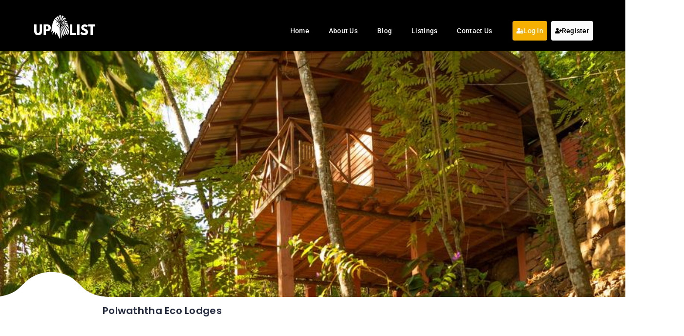

--- FILE ---
content_type: text/html; charset=UTF-8
request_url: https://www.uplist.lk/listing/polwaththa-eco-lodges/
body_size: 28806
content:
<!DOCTYPE html>
<html lang="en-US" prefix="og: https://ogp.me/ns#">
<head>
	<meta charset="UTF-8">
	<meta name="viewport" content="width=device-width, initial-scale=1.0, viewport-fit=cover" />		        
        
<!-- Search Engine Optimization by Rank Math - https://rankmath.com/ -->
<title>Polwaththa Eco Lodges - Uplist Digital</title>
<meta name="description" content="Polwaththa Eco Lodges resort resembles the nature and traditional Sri Lankan village culture that offers you a unique and authentic nature experience."/>
<meta name="robots" content="follow, index, max-snippet:-1, max-video-preview:-1, max-image-preview:large"/>
<link rel="canonical" href="https://www.uplist.lk/listing/polwaththa-eco-lodges/" />
<meta property="og:locale" content="en_US" />
<meta property="og:type" content="article" />
<meta property="og:title" content="Polwaththa Eco Lodges - Uplist Digital" />
<meta property="og:description" content="Polwaththa Eco Lodges resort resembles the nature and traditional Sri Lankan village culture that offers you a unique and authentic nature experience." />
<meta property="og:url" content="https://www.uplist.lk/listing/polwaththa-eco-lodges/" />
<meta property="og:site_name" content="Uplist.lk" />
<meta property="article:publisher" content="https://www.facebook.com/uplistlk" />
<meta property="article:author" content="https://www.facebook.com/uplistlk" />
<meta property="og:updated_time" content="2022-08-06T17:24:44+05:30" />
<meta property="og:image" content="https://www.uplist.lk/wp-content/uploads/2022/08/55181190.jpg" />
<meta property="og:image:secure_url" content="https://www.uplist.lk/wp-content/uploads/2022/08/55181190.jpg" />
<meta property="og:image:width" content="839" />
<meta property="og:image:height" content="768" />
<meta property="og:image:alt" content="Polwaththa Eco Lodges" />
<meta property="og:image:type" content="image/jpeg" />
<meta name="twitter:card" content="summary_large_image" />
<meta name="twitter:title" content="Polwaththa Eco Lodges - Uplist Digital" />
<meta name="twitter:description" content="Polwaththa Eco Lodges resort resembles the nature and traditional Sri Lankan village culture that offers you a unique and authentic nature experience." />
<meta name="twitter:site" content="@uplistlk" />
<meta name="twitter:creator" content="@uplistlk" />
<meta name="twitter:image" content="https://www.uplist.lk/wp-content/uploads/2022/08/55181190.jpg" />
<script type="application/ld+json" class="rank-math-schema">{"@context":"https://schema.org","@graph":[{"@type":"BreadcrumbList","@id":"https://www.uplist.lk/listing/polwaththa-eco-lodges/#breadcrumb","itemListElement":[{"@type":"ListItem","position":"1","item":{"@id":"https://www.uplist.lk","name":"Home"}},{"@type":"ListItem","position":"2","item":{"@id":"https://www.uplist.lk/listing/","name":"Listings"}},{"@type":"ListItem","position":"3","item":{"@id":"https://www.uplist.lk/listing/polwaththa-eco-lodges/","name":"Polwaththa Eco Lodges"}}]}]}</script>
<!-- /Rank Math WordPress SEO plugin -->

<link rel='dns-prefetch' href='//fonts.googleapis.com' />
<link rel="alternate" type="application/rss+xml" title="Uplist Digital &raquo; Feed" href="https://www.uplist.lk/feed/" />
<link rel="alternate" type="application/rss+xml" title="Uplist Digital &raquo; Comments Feed" href="https://www.uplist.lk/comments/feed/" />
<link rel="alternate" type="application/rss+xml" title="Uplist Digital &raquo; Polwaththa Eco Lodges Comments Feed" href="https://www.uplist.lk/listing/polwaththa-eco-lodges/feed/" />
<link rel="alternate" title="oEmbed (JSON)" type="application/json+oembed" href="https://www.uplist.lk/wp-json/oembed/1.0/embed?url=https%3A%2F%2Fwww.uplist.lk%2Flisting%2Fpolwaththa-eco-lodges%2F" />
<link rel="alternate" title="oEmbed (XML)" type="text/xml+oembed" href="https://www.uplist.lk/wp-json/oembed/1.0/embed?url=https%3A%2F%2Fwww.uplist.lk%2Flisting%2Fpolwaththa-eco-lodges%2F&#038;format=xml" />
<!-- www.uplist.lk is managing ads with Advanced Ads 2.0.13 – https://wpadvancedads.com/ -->
		<style id='wp-img-auto-sizes-contain-inline-css' type='text/css'>
img:is([sizes=auto i],[sizes^="auto," i]){contain-intrinsic-size:3000px 1500px}
/*# sourceURL=wp-img-auto-sizes-contain-inline-css */
</style>
<link data-optimized="2" rel="stylesheet" href="https://www.uplist.lk/wp-content/litespeed/css/67043668f9fc648e809d0ab1ee8d7c5d.css?ver=43058" />


<style id='classic-theme-styles-inline-css' type='text/css'>
/*! This file is auto-generated */
.wp-block-button__link{color:#fff;background-color:#32373c;border-radius:9999px;box-shadow:none;text-decoration:none;padding:calc(.667em + 2px) calc(1.333em + 2px);font-size:1.125em}.wp-block-file__button{background:#32373c;color:#fff;text-decoration:none}
/*# sourceURL=/wp-includes/css/classic-themes.min.css */
</style>


<style id='dominant-color-styles-inline-css' type='text/css'>
img[data-dominant-color]:not(.has-transparency) { background-color: var(--dominant-color); }
/*# sourceURL=dominant-color-styles-inline-css */
</style>
<link rel='stylesheet' id='listgo-style-css' href='https://www.uplist.lk1assets/css/style.css?ver=6b1307e15c3927d111ea7e29c5c8179d' type='text/css' media='all' />






















<link rel='stylesheet' id='Poppins-css' href='//fonts.googleapis.com/css?family=Poppins%3A400%2C500%2C600%2C700%2C900%7CRoboto%3A300%2C400%7CDancing%2BScript%26display%3Dswap&#038;ver=6b1307e15c3927d111ea7e29c5c8179d' type='text/css' media='all' />







<style id='wilcity-inline-css' type='text/css'>
.hero_container__9jNUX{
    padding-top: 0px !important;
}
#ctf .ctf-tweet-actions a.ctf-like, #ctf .ctf-tweet-actions a.ctf-reply, #ctf .ctf-tweet-actions a.ctf-retweet {
    color: #ebebeb !important;
}
.isIphoneX .popup_mobile-full__1hyc4 .popup_body__1wtsy {
     max-height: calc(100vh - 226px);
}

.footer_module__1uDav{
    background-color:black;
    background-position: bottom center;
    background-repeat: no-repeat;
    background-size: cover;
    background-attachment: fixed;
    color: white;
    
}

::selection {
  background-color: #f5af02 !important;
}

::-moz-selection {
  background-color: #f5af02 !important;
}

.wil-btn--gradient {
    background-color: transparent;
    background-image: none;
    color: #fff;
}

.elementor-kit-38352 button, .elementor-kit-38352 input[type=button], .elementor-kit-38352 input[type=submit], .elementor-kit-38352 .elementor-button {
    font-family: roboto,Sans-serif;
    font-size: 14px;
    font-weight: 600;
    line-height: 24px;
    color: var( --e-global-color-811db23 );
    background-color: #f5af02;
}				
.wil-btn--gradient:hover {
    background-color: #06060600;
    background-image: linear-gradient(90deg,#f5af02 100%,#f5af02 100%);
    color: #fff;
}

element.style {
    color: #FFFFFF;
    font-size: 21px;
    font-weight: 400;
    line-height: 32px;
}

.elementor-kit-38352 button {
    font-family: roboto,Sans-serif;
    font-size: 16px;
    font-weight: 600;
    line-height: 24px;  
}

.elementor-kit-38352 button:hover {
    background-color: #06060600;
    background-image: linear-gradient(90deg,#f5af02 100%,#f5af02 100%);
    color: #fff;
}
.wil-btn{
    font-family: roboto,sans-serif;
    font-weight: 600;
    font-size:16px;
}
.wil-btn--primary2 {
    background-colors:#f5af02;
}
.wil-btn--secondary {
    background-color: #000;
}
.wil-btn--secondary:hover {
    background-color: #f5af02;
}

.social-icon_style-2__17BFy .social-icon_item__3SLnb i {
        background-color: #f5af02; 
        color: #fff  !important;
}
.fa-facebook {
    color: #fff !important;
    content: "\f09a";
}
.social-icon_style-2__17BFy .social-icon_item__3SLnb:hover [class*=facebook] {
    background-color: #000000;
}
.social-icon_style-2__17BFy .social-icon_item__3SLnb:hover [class*=twitter] {
    background-color: #000000;
}
.social-icon_style-2__17BFy .social-icon_item__3SLnb:hover [class*=instagram] {
    background-color: #000000;
}
.social-icon_style-2__17BFy .social-icon_item__3SLnb:hover [class*=link] {
    background-color: #000000  !important;
}
/*# sourceURL=wilcity-inline-css */
</style>




<script type="a7df3815dc0eb904b6de9fbc-text/javascript" src="https://www.uplist.lk/wp-includes/js/jquery/jquery.min.js?ver=3.7.1" id="jquery-core-js"></script>









<link rel="https://api.w.org/" href="https://www.uplist.lk/wp-json/" /><link rel="alternate" title="JSON" type="application/json" href="https://www.uplist.lk/wp-json/wp/v2/listings/37815" /><link rel="EditURI" type="application/rsd+xml" title="RSD" href="https://www.uplist.lk/xmlrpc.php?rsd" />

<link rel='shortlink' href='https://www.uplist.lk/?p=37815' />
<meta name="generator" content="Redux 4.5.8" /><meta name="generator" content="auto-sizes 1.7.0">
<meta name="generator" content="dominant-color-images 1.2.0">
<link rel="canonical" href="https://uplist.lk/"/>

<script async src="https://pagead2.googlesyndication.com/pagead/js/adsbygoogle.js?client=ca-pub-8403430079972719" crossorigin="anonymous" type="a7df3815dc0eb904b6de9fbc-text/javascript"></script>

<!-- Snow flakes -->
<style>
  /* 1. Container - Covers the screen but lets clicks pass through */
  #snow-container {
    position: fixed;
    top: 0;
    left: 0;
    width: 100%;
    height: 100vh;
    pointer-events: none;
    z-index: 99999;
    overflow: hidden;
  }

  /* 2. Individual Snowflake Logic */
  .snowflake {
    position: absolute;
    top: -10vh; /* Start above screen */
    color: #fff;
    line-height: 1;
    text-shadow: 0 0 5px rgba(255,255,255,0.8); /* Glow effect */
    
    /* Variables injected by JS */
    left: var(--left-pos);
    font-size: var(--size);
    opacity: var(--opacity);
    
    /* Animation timing */
    animation: fall linear infinite;
    animation-duration: var(--fall-duration);
    animation-delay: var(--delay);
  }

  /* 3. Inner flake handles the sway/spin */
  .snowflake-inner {
    display: inline-block;
    animation: sway-rotate ease-in-out infinite alternate;
    animation-duration: var(--sway-duration);
  }

  /* --- Animations --- */
  
  @keyframes fall {
    0% { transform: translateY(-10vh); }
    100% { transform: translateY(110vh); }
  }

  @keyframes sway-rotate {
    0% { transform: translateX(0) rotate(0deg); }
    100% { transform: translateX(calc(var(--size) * 4)) rotate(260deg); }
  }
</style>



<!-- End --><meta name="generator" content="performance-lab 4.0.0; plugins: auto-sizes, dominant-color-images, image-prioritizer, webp-uploads">
<meta name="generator" content="webp-uploads 2.6.0">
            <link id="link-edit-listing" ref="prefetch" as="document"
                  href=""/>
            <link id="link-submit-listing" ref="prefetch" as="document"
                  href="https://www.uplist.lk/wp-admin/admin-ajax.php?action=wilcity_handle_submit_listing"/>
            		<style>*:not(.elementor-editor-active) .plus-conditions--hidden {display: none;}</style> 
		            <link rel="shortcut icon" type="image/png"
                  href=""/>
                        <meta property="og:title" content="Polwaththa Eco Lodges"/>
            <meta property="og:url" content="https://www.uplist.lk/listing/polwaththa-eco-lodges/"/>
            <meta property="og:image" content="https://www.uplist.lk/wp-content/uploads/2022/08/55181190.jpg"/>
            <meta property="og:description"
                  content="Polwaththa Eco Lodges resort resembles..."/>
            <meta name="generator" content="Elementor 3.33.0; features: e_font_icon_svg, additional_custom_breakpoints; settings: css_print_method-external, google_font-enabled, font_display-auto">
<meta name="generator" content="optimization-detective 1.0.0-beta3">
			<style>
				.e-con.e-parent:nth-of-type(n+4):not(.e-lazyloaded):not(.e-no-lazyload),
				.e-con.e-parent:nth-of-type(n+4):not(.e-lazyloaded):not(.e-no-lazyload) * {
					background-image: none !important;
				}
				@media screen and (max-height: 1024px) {
					.e-con.e-parent:nth-of-type(n+3):not(.e-lazyloaded):not(.e-no-lazyload),
					.e-con.e-parent:nth-of-type(n+3):not(.e-lazyloaded):not(.e-no-lazyload) * {
						background-image: none !important;
					}
				}
				@media screen and (max-height: 640px) {
					.e-con.e-parent:nth-of-type(n+2):not(.e-lazyloaded):not(.e-no-lazyload),
					.e-con.e-parent:nth-of-type(n+2):not(.e-lazyloaded):not(.e-no-lazyload) * {
						background-image: none !important;
					}
				}
			</style>
			<meta name="generator" content="image-prioritizer 1.0.0-beta2">
<script type="a7df3815dc0eb904b6de9fbc-text/javascript" id="google_gtagjs" src="https://www.googletagmanager.com/gtag/js?id=G-EQJ8XC1BKJ" async="async"></script>
<script type="a7df3815dc0eb904b6de9fbc-text/javascript" id="google_gtagjs-inline">
/* <![CDATA[ */
window.dataLayer = window.dataLayer || [];function gtag(){dataLayer.push(arguments);}gtag('js', new Date());gtag('config', 'G-EQJ8XC1BKJ', {} );
/* ]]> */
</script>
</head>
<body class="wp-singular listing-template-default single single-listing postid-37815 wp-custom-logo wp-theme-wilcity wil-nav-bg-custom header-no-sticky wil-sticky-menu elementor-default elementor-kit-38352 aa-prefix-uplis-">
		<header data-elementor-type="header" data-elementor-id="38835" class="elementor elementor-38835 elementor-location-header" data-elementor-post-type="elementor_library">
					<section class="elementor-section elementor-top-section elementor-element elementor-element-60e9f172 elementor-section-full_width elementor-section-content-middle elementor-hidden-mobile elementor-section-height-default elementor-section-height-default" data-id="60e9f172" data-element_type="section" data-settings="{&quot;background_background&quot;:&quot;classic&quot;}">
						<div class="elementor-container elementor-column-gap-default">
					<div class="elementor-column elementor-col-100 elementor-top-column elementor-element elementor-element-13517e7e" data-id="13517e7e" data-element_type="column">
			<div class="elementor-widget-wrap elementor-element-populated">
						<section class="elementor-section elementor-inner-section elementor-element elementor-element-8be35ee elementor-section-full_width elementor-section-height-default elementor-section-height-default" data-id="8be35ee" data-element_type="section" data-settings="{&quot;background_background&quot;:&quot;classic&quot;}">
						<div class="elementor-container elementor-column-gap-default">
			<style>@media (max-width: 991px) {.elementor-element.elementor-column.elementor-element-775f20b2{width : 35% !important;}.elementor-element.elementor-column.elementor-element-775f20b2 > .elementor-column{}}</style>		<div class="elementor-column elementor-col-20 elementor-inner-column elementor-element elementor-element-775f20b2" data-id="775f20b2" data-element_type="column">
			<div class="elementor-widget-wrap elementor-element-populated">
						<div class="elementor-element elementor-element-1cd1d43 elementor-widget elementor-widget-image" data-id="1cd1d43" data-element_type="widget" data-widget_type="image.default">
				<div class="elementor-widget-container">
																<a href="https://www.uplist.lk">
							<img data-od-unknown-tag data-od-xpath="/HTML/BODY/HEADER[@class=&apos;elementor elementor-38835 elementor-location-header&apos;]/*[1][self::SECTION]/*[1][self::DIV]/*[1][self::DIV]/*[1][self::DIV]/*[1][self::SECTION]/*[1][self::DIV]/*[2][self::DIV]/*[1][self::DIV]/*[1][self::DIV]/*[1][self::DIV]/*[1][self::A]/*[1][self::IMG]" width="180" height="50" src="https://www.uplist.lk/wp-content/uploads/2022/08/uplisit-logo-png-1.png" class="attachment-large size-large wp-image-38523" alt="" />								</a>
															</div>
				</div>
					</div>
		</div>
		<style>@media (max-width: 991px) {.elementor-element.elementor-column.elementor-element-48818689{width : 65% !important;}.elementor-element.elementor-column.elementor-element-48818689 > .elementor-column{}}</style>		<div class="elementor-column elementor-col-20 elementor-inner-column elementor-element elementor-element-48818689" data-id="48818689" data-element_type="column">
			<div class="elementor-widget-wrap elementor-element-populated">
						<div class="elementor-element elementor-element-18ccc9b elementor-widget elementor-widget-shortcode" data-id="18ccc9b" data-element_type="widget" data-widget_type="shortcode.default">
				<div class="elementor-widget-container">
							<div class="elementor-shortcode">            <div class="wil-tb__cell">
                 <div id="wilcity-quick-search-wrapper" class="header_search__3IFfo"></div>
            </div>
        </div>
						</div>
				</div>
					</div>
		</div>
		<style>@media (max-width: 991px) {.elementor-element.elementor-column.elementor-element-69d8b281{width : 65% !important;}.elementor-element.elementor-column.elementor-element-69d8b281 > .elementor-column{}}</style>		<div class="elementor-column elementor-col-20 elementor-inner-column elementor-element elementor-element-69d8b281" data-id="69d8b281" data-element_type="column">
			<div class="elementor-widget-wrap elementor-element-populated">
						<div class="elementor-element elementor-element-0fd0e34 elementor-nav-menu__align-center elementor-nav-menu--dropdown-mobile elementor-nav-menu__text-align-aside elementor-nav-menu--toggle elementor-nav-menu--burger elementor-widget elementor-widget-nav-menu" data-id="0fd0e34" data-element_type="widget" data-settings="{&quot;layout&quot;:&quot;horizontal&quot;,&quot;submenu_icon&quot;:{&quot;value&quot;:&quot;&lt;svg class=\&quot;e-font-icon-svg e-fas-caret-down\&quot; viewBox=\&quot;0 0 320 512\&quot; xmlns=\&quot;http:\/\/www.w3.org\/2000\/svg\&quot;&gt;&lt;path d=\&quot;M31.3 192h257.3c17.8 0 26.7 21.5 14.1 34.1L174.1 354.8c-7.8 7.8-20.5 7.8-28.3 0L17.2 226.1C4.6 213.5 13.5 192 31.3 192z\&quot;&gt;&lt;\/path&gt;&lt;\/svg&gt;&quot;,&quot;library&quot;:&quot;fa-solid&quot;},&quot;toggle&quot;:&quot;burger&quot;}" data-widget_type="nav-menu.default">
				<div class="elementor-widget-container">
								<nav aria-label="Menu" class="elementor-nav-menu--main elementor-nav-menu__container elementor-nav-menu--layout-horizontal e--pointer-none">
				<ul id="menu-1-0fd0e34" class="elementor-nav-menu"><li class="menu-item menu-item-type-post_type menu-item-object-page menu-item-home menu-item-15984"><a href="https://www.uplist.lk/" class="elementor-item">Home</a></li>
<li class="menu-item menu-item-type-post_type menu-item-object-page menu-item-15985"><a href="https://www.uplist.lk/about-us/" class="elementor-item">About Us</a></li>
<li class="menu-item menu-item-type-post_type menu-item-object-page current_page_parent menu-item-16011"><a href="https://www.uplist.lk/blog/" class="elementor-item">Blog</a></li>
<li class="menu-item menu-item-type-custom menu-item-object-custom menu-item-15897"><a href="/search/?postType=listing&#038;postsPerPage=10" class="elementor-item">Listings</a></li>
<li class="menu-item menu-item-type-post_type menu-item-object-page menu-item-15986"><a href="https://www.uplist.lk/contact-us/" class="elementor-item">Contact Us</a></li>
</ul>			</nav>
					<div class="elementor-menu-toggle" role="button" tabindex="0" aria-label="Menu Toggle" aria-expanded="false">
			<svg aria-hidden="true" role="presentation" class="elementor-menu-toggle__icon--open e-font-icon-svg e-eicon-menu-bar" viewBox="0 0 1000 1000" xmlns="http://www.w3.org/2000/svg"><path d="M104 333H896C929 333 958 304 958 271S929 208 896 208H104C71 208 42 237 42 271S71 333 104 333ZM104 583H896C929 583 958 554 958 521S929 458 896 458H104C71 458 42 487 42 521S71 583 104 583ZM104 833H896C929 833 958 804 958 771S929 708 896 708H104C71 708 42 737 42 771S71 833 104 833Z"></path></svg><svg aria-hidden="true" role="presentation" class="elementor-menu-toggle__icon--close e-font-icon-svg e-eicon-close" viewBox="0 0 1000 1000" xmlns="http://www.w3.org/2000/svg"><path d="M742 167L500 408 258 167C246 154 233 150 217 150 196 150 179 158 167 167 154 179 150 196 150 212 150 229 154 242 171 254L408 500 167 742C138 771 138 800 167 829 196 858 225 858 254 829L496 587 738 829C750 842 767 846 783 846 800 846 817 842 829 829 842 817 846 804 846 783 846 767 842 750 829 737L588 500 833 258C863 229 863 200 833 171 804 137 775 137 742 167Z"></path></svg>		</div>
					<nav class="elementor-nav-menu--dropdown elementor-nav-menu__container" aria-hidden="true">
				<ul id="menu-2-0fd0e34" class="elementor-nav-menu"><li class="menu-item menu-item-type-post_type menu-item-object-page menu-item-home menu-item-15984"><a href="https://www.uplist.lk/" class="elementor-item" tabindex="-1">Home</a></li>
<li class="menu-item menu-item-type-post_type menu-item-object-page menu-item-15985"><a href="https://www.uplist.lk/about-us/" class="elementor-item" tabindex="-1">About Us</a></li>
<li class="menu-item menu-item-type-post_type menu-item-object-page current_page_parent menu-item-16011"><a href="https://www.uplist.lk/blog/" class="elementor-item" tabindex="-1">Blog</a></li>
<li class="menu-item menu-item-type-custom menu-item-object-custom menu-item-15897"><a href="/search/?postType=listing&#038;postsPerPage=10" class="elementor-item" tabindex="-1">Listings</a></li>
<li class="menu-item menu-item-type-post_type menu-item-object-page menu-item-15986"><a href="https://www.uplist.lk/contact-us/" class="elementor-item" tabindex="-1">Contact Us</a></li>
</ul>			</nav>
						</div>
				</div>
					</div>
		</div>
		<style>@media (max-width: 991px) {.elementor-element.elementor-column.elementor-element-22c7d21{display : none;}.elementor-element.elementor-column.elementor-element-22c7d21 > .elementor-column{}}</style>		<div class="elementor-column elementor-col-20 elementor-inner-column elementor-element elementor-element-22c7d21" data-id="22c7d21" data-element_type="column">
			<div class="elementor-widget-wrap elementor-element-populated">
						<div class="elementor-element elementor-element-62a326e elementor-align-center elementor-mobile-align-left elementor-widget-mobile__width-auto elementor-widget elementor-widget-button" data-id="62a326e" data-element_type="widget" data-widget_type="button.default">
				<div class="elementor-widget-container">
									<div class="elementor-button-wrapper">
					<a class="elementor-button elementor-button-link elementor-size-sm" href="/login/">
						<span class="elementor-button-content-wrapper">
						<span class="elementor-button-icon">
				<svg aria-hidden="true" class="e-font-icon-svg e-fas-user-lock" viewBox="0 0 640 512" xmlns="http://www.w3.org/2000/svg"><path d="M224 256A128 128 0 1 0 96 128a128 128 0 0 0 128 128zm96 64a63.08 63.08 0 0 1 8.1-30.5c-4.8-.5-9.5-1.5-14.5-1.5h-16.7a174.08 174.08 0 0 1-145.8 0h-16.7A134.43 134.43 0 0 0 0 422.4V464a48 48 0 0 0 48 48h280.9a63.54 63.54 0 0 1-8.9-32zm288-32h-32v-80a80 80 0 0 0-160 0v80h-32a32 32 0 0 0-32 32v160a32 32 0 0 0 32 32h224a32 32 0 0 0 32-32V320a32 32 0 0 0-32-32zM496 432a32 32 0 1 1 32-32 32 32 0 0 1-32 32zm32-144h-64v-80a32 32 0 0 1 64 0z"></path></svg>			</span>
									<span class="elementor-button-text">Log In</span>
					</span>
					</a>
				</div>
								</div>
				</div>
					</div>
		</div>
		<style>@media (max-width: 991px) {.elementor-element.elementor-column.elementor-element-687f1eb{display : none;}.elementor-element.elementor-column.elementor-element-687f1eb > .elementor-column{}}</style>		<div class="elementor-column elementor-col-20 elementor-inner-column elementor-element elementor-element-687f1eb" data-id="687f1eb" data-element_type="column">
			<div class="elementor-widget-wrap elementor-element-populated">
						<div class="elementor-element elementor-element-d5e9d1c elementor-widget-mobile__width-auto elementor-widget elementor-widget-button" data-id="d5e9d1c" data-element_type="widget" data-widget_type="button.default">
				<div class="elementor-widget-container">
									<div class="elementor-button-wrapper">
					<a class="elementor-button elementor-button-link elementor-size-sm" href="/login/?action=register">
						<span class="elementor-button-content-wrapper">
						<span class="elementor-button-icon">
				<svg aria-hidden="true" class="e-font-icon-svg e-fas-user-plus" viewBox="0 0 640 512" xmlns="http://www.w3.org/2000/svg"><path d="M624 208h-64v-64c0-8.8-7.2-16-16-16h-32c-8.8 0-16 7.2-16 16v64h-64c-8.8 0-16 7.2-16 16v32c0 8.8 7.2 16 16 16h64v64c0 8.8 7.2 16 16 16h32c8.8 0 16-7.2 16-16v-64h64c8.8 0 16-7.2 16-16v-32c0-8.8-7.2-16-16-16zm-400 48c70.7 0 128-57.3 128-128S294.7 0 224 0 96 57.3 96 128s57.3 128 128 128zm89.6 32h-16.7c-22.2 10.2-46.9 16-72.9 16s-50.6-5.8-72.9-16h-16.7C60.2 288 0 348.2 0 422.4V464c0 26.5 21.5 48 48 48h352c26.5 0 48-21.5 48-48v-41.6c0-74.2-60.2-134.4-134.4-134.4z"></path></svg>			</span>
									<span class="elementor-button-text">Register</span>
					</span>
					</a>
				</div>
								</div>
				</div>
					</div>
		</div>
					</div>
		</section>
					</div>
		</div>
					</div>
		</section>
				<section class="elementor-section elementor-top-section elementor-element elementor-element-6630d75 elementor-hidden-desktop elementor-hidden-tablet elementor-section-boxed elementor-section-height-default elementor-section-height-default" data-id="6630d75" data-element_type="section" data-settings="{&quot;background_background&quot;:&quot;classic&quot;}">
						<div class="elementor-container elementor-column-gap-default">
					<div class="elementor-column elementor-col-100 elementor-top-column elementor-element elementor-element-bfee4dd" data-id="bfee4dd" data-element_type="column">
			<div class="elementor-widget-wrap elementor-element-populated">
						<div class="elementor-element elementor-element-07cc577 elementor-widget elementor-widget-image" data-id="07cc577" data-element_type="widget" data-widget_type="image.default">
				<div class="elementor-widget-container">
																<a href="https://www.uplist.lk">
							<img data-od-unknown-tag data-od-xpath="/HTML/BODY/HEADER[@class=&apos;elementor elementor-38835 elementor-location-header&apos;]/*[2][self::SECTION]/*[1][self::DIV]/*[1][self::DIV]/*[1][self::DIV]/*[1][self::DIV]/*[1][self::DIV]/*[1][self::A]/*[1][self::IMG]" width="180" height="50" src="https://www.uplist.lk/wp-content/uploads/2022/08/uplisit-logo-png-1.png" class="attachment-large size-large wp-image-38523" alt="" />								</a>
															</div>
				</div>
				<div class="elementor-element elementor-element-5934777 elementor-widget elementor-widget-shortcode" data-id="5934777" data-element_type="widget" data-widget_type="shortcode.default">
				<div class="elementor-widget-container">
							<div class="elementor-shortcode">            <div class="wil-tb__cell">
                 <div id="wilcity-quick-search-wrapper" class="header_search__3IFfo"></div>
            </div>
        </div>
						</div>
				</div>
				<div class="elementor-element elementor-element-e026ef7 elementor-nav-menu__align-center elementor-nav-menu--dropdown-mobile elementor-nav-menu__text-align-aside elementor-nav-menu--toggle elementor-nav-menu--burger elementor-widget elementor-widget-nav-menu" data-id="e026ef7" data-element_type="widget" data-settings="{&quot;layout&quot;:&quot;horizontal&quot;,&quot;submenu_icon&quot;:{&quot;value&quot;:&quot;&lt;svg class=\&quot;e-font-icon-svg e-fas-caret-down\&quot; viewBox=\&quot;0 0 320 512\&quot; xmlns=\&quot;http:\/\/www.w3.org\/2000\/svg\&quot;&gt;&lt;path d=\&quot;M31.3 192h257.3c17.8 0 26.7 21.5 14.1 34.1L174.1 354.8c-7.8 7.8-20.5 7.8-28.3 0L17.2 226.1C4.6 213.5 13.5 192 31.3 192z\&quot;&gt;&lt;\/path&gt;&lt;\/svg&gt;&quot;,&quot;library&quot;:&quot;fa-solid&quot;},&quot;toggle&quot;:&quot;burger&quot;}" data-widget_type="nav-menu.default">
				<div class="elementor-widget-container">
								<nav aria-label="Menu" class="elementor-nav-menu--main elementor-nav-menu__container elementor-nav-menu--layout-horizontal e--pointer-none">
				<ul id="menu-1-e026ef7" class="elementor-nav-menu"><li class="menu-item menu-item-type-post_type menu-item-object-page menu-item-home menu-item-15984"><a href="https://www.uplist.lk/" class="elementor-item">Home</a></li>
<li class="menu-item menu-item-type-post_type menu-item-object-page menu-item-15985"><a href="https://www.uplist.lk/about-us/" class="elementor-item">About Us</a></li>
<li class="menu-item menu-item-type-post_type menu-item-object-page current_page_parent menu-item-16011"><a href="https://www.uplist.lk/blog/" class="elementor-item">Blog</a></li>
<li class="menu-item menu-item-type-custom menu-item-object-custom menu-item-15897"><a href="/search/?postType=listing&#038;postsPerPage=10" class="elementor-item">Listings</a></li>
<li class="menu-item menu-item-type-post_type menu-item-object-page menu-item-15986"><a href="https://www.uplist.lk/contact-us/" class="elementor-item">Contact Us</a></li>
</ul>			</nav>
					<div class="elementor-menu-toggle" role="button" tabindex="0" aria-label="Menu Toggle" aria-expanded="false">
			<svg aria-hidden="true" role="presentation" class="elementor-menu-toggle__icon--open e-font-icon-svg e-eicon-menu-bar" viewBox="0 0 1000 1000" xmlns="http://www.w3.org/2000/svg"><path d="M104 333H896C929 333 958 304 958 271S929 208 896 208H104C71 208 42 237 42 271S71 333 104 333ZM104 583H896C929 583 958 554 958 521S929 458 896 458H104C71 458 42 487 42 521S71 583 104 583ZM104 833H896C929 833 958 804 958 771S929 708 896 708H104C71 708 42 737 42 771S71 833 104 833Z"></path></svg><svg aria-hidden="true" role="presentation" class="elementor-menu-toggle__icon--close e-font-icon-svg e-eicon-close" viewBox="0 0 1000 1000" xmlns="http://www.w3.org/2000/svg"><path d="M742 167L500 408 258 167C246 154 233 150 217 150 196 150 179 158 167 167 154 179 150 196 150 212 150 229 154 242 171 254L408 500 167 742C138 771 138 800 167 829 196 858 225 858 254 829L496 587 738 829C750 842 767 846 783 846 800 846 817 842 829 829 842 817 846 804 846 783 846 767 842 750 829 737L588 500 833 258C863 229 863 200 833 171 804 137 775 137 742 167Z"></path></svg>		</div>
					<nav class="elementor-nav-menu--dropdown elementor-nav-menu__container" aria-hidden="true">
				<ul id="menu-2-e026ef7" class="elementor-nav-menu"><li class="menu-item menu-item-type-post_type menu-item-object-page menu-item-home menu-item-15984"><a href="https://www.uplist.lk/" class="elementor-item" tabindex="-1">Home</a></li>
<li class="menu-item menu-item-type-post_type menu-item-object-page menu-item-15985"><a href="https://www.uplist.lk/about-us/" class="elementor-item" tabindex="-1">About Us</a></li>
<li class="menu-item menu-item-type-post_type menu-item-object-page current_page_parent menu-item-16011"><a href="https://www.uplist.lk/blog/" class="elementor-item" tabindex="-1">Blog</a></li>
<li class="menu-item menu-item-type-custom menu-item-object-custom menu-item-15897"><a href="/search/?postType=listing&#038;postsPerPage=10" class="elementor-item" tabindex="-1">Listings</a></li>
<li class="menu-item menu-item-type-post_type menu-item-object-page menu-item-15986"><a href="https://www.uplist.lk/contact-us/" class="elementor-item" tabindex="-1">Contact Us</a></li>
</ul>			</nav>
						</div>
				</div>
				<section class="elementor-section elementor-inner-section elementor-element elementor-element-05bdb01 elementor-section-boxed elementor-section-height-default elementor-section-height-default" data-id="05bdb01" data-element_type="section">
						<div class="elementor-container elementor-column-gap-default">
					<div class="elementor-column elementor-col-50 elementor-inner-column elementor-element elementor-element-219cf5a" data-id="219cf5a" data-element_type="column">
			<div class="elementor-widget-wrap elementor-element-populated">
						<div class="elementor-element elementor-element-1520ad4 elementor-align-center elementor-mobile-align-left elementor-widget-mobile__width-auto elementor-widget elementor-widget-button" data-id="1520ad4" data-element_type="widget" data-widget_type="button.default">
				<div class="elementor-widget-container">
									<div class="elementor-button-wrapper">
					<a class="elementor-button elementor-button-link elementor-size-sm" href="/login/">
						<span class="elementor-button-content-wrapper">
						<span class="elementor-button-icon">
				<svg aria-hidden="true" class="e-font-icon-svg e-fas-user-lock" viewBox="0 0 640 512" xmlns="http://www.w3.org/2000/svg"><path d="M224 256A128 128 0 1 0 96 128a128 128 0 0 0 128 128zm96 64a63.08 63.08 0 0 1 8.1-30.5c-4.8-.5-9.5-1.5-14.5-1.5h-16.7a174.08 174.08 0 0 1-145.8 0h-16.7A134.43 134.43 0 0 0 0 422.4V464a48 48 0 0 0 48 48h280.9a63.54 63.54 0 0 1-8.9-32zm288-32h-32v-80a80 80 0 0 0-160 0v80h-32a32 32 0 0 0-32 32v160a32 32 0 0 0 32 32h224a32 32 0 0 0 32-32V320a32 32 0 0 0-32-32zM496 432a32 32 0 1 1 32-32 32 32 0 0 1-32 32zm32-144h-64v-80a32 32 0 0 1 64 0z"></path></svg>			</span>
									<span class="elementor-button-text">Log In</span>
					</span>
					</a>
				</div>
								</div>
				</div>
					</div>
		</div>
				<div class="elementor-column elementor-col-50 elementor-inner-column elementor-element elementor-element-3d7fa5d" data-id="3d7fa5d" data-element_type="column">
			<div class="elementor-widget-wrap elementor-element-populated">
						<div class="elementor-element elementor-element-517199d elementor-widget-mobile__width-auto elementor-widget elementor-widget-button" data-id="517199d" data-element_type="widget" data-widget_type="button.default">
				<div class="elementor-widget-container">
									<div class="elementor-button-wrapper">
					<a class="elementor-button elementor-button-link elementor-size-sm" href="/login/?action=register">
						<span class="elementor-button-content-wrapper">
						<span class="elementor-button-icon">
				<svg aria-hidden="true" class="e-font-icon-svg e-fas-user-plus" viewBox="0 0 640 512" xmlns="http://www.w3.org/2000/svg"><path d="M624 208h-64v-64c0-8.8-7.2-16-16-16h-32c-8.8 0-16 7.2-16 16v64h-64c-8.8 0-16 7.2-16 16v32c0 8.8 7.2 16 16 16h64v64c0 8.8 7.2 16 16 16h32c8.8 0 16-7.2 16-16v-64h64c8.8 0 16-7.2 16-16v-32c0-8.8-7.2-16-16-16zm-400 48c70.7 0 128-57.3 128-128S294.7 0 224 0 96 57.3 96 128s57.3 128 128 128zm89.6 32h-16.7c-22.2 10.2-46.9 16-72.9 16s-50.6-5.8-72.9-16h-16.7C60.2 288 0 348.2 0 422.4V464c0 26.5 21.5 48 48 48h352c26.5 0 48-21.5 48-48v-41.6c0-74.2-60.2-134.4-134.4-134.4z"></path></svg>			</span>
									<span class="elementor-button-text">Register</span>
					</span>
					</a>
				</div>
								</div>
				</div>
					</div>
		</div>
					</div>
		</section>
					</div>
		</div>
					</div>
		</section>
				</header>
		        <div id="wilcity-single-listing-content">
            <div class="wil-content">
                <div class="listing-detail_module__2-bfH">
                    <header class="listing-detail_header__18Cfs">
    <div data-od-xpath="/HTML/BODY/DIV[@id=&apos;wilcity-single-listing-content&apos;]/*[1][self::DIV]/*[1][self::DIV]/*[1][self::HEADER]/*[1][self::DIV]" class="listing-detail_img__3DyYX pos-a-full bg-cover"
         style="background-image: url(https://www.uplist.lk/wp-content/uploads/2022/08/55181190.jpg);">
        <img data-od-unknown-tag data-od-xpath="/HTML/BODY/DIV[@id=&apos;wilcity-single-listing-content&apos;]/*[1][self::DIV]/*[1][self::DIV]/*[1][self::HEADER]/*[1][self::DIV]/*[1][self::IMG]" src="https://www.uplist.lk/wp-content/uploads/2022/08/55181190.jpg" alt="Polwaththa Eco Lodges">
    </div>
            <div class="wil-header-btn-wrapper wilcity-tour-wrapper" style="z-index: 1">
                <wil-gallery-btn icon="la la-photo"
                         has-wrapper-for-icon="yes"
                         :post-id="37815"
                         btn-name="Tour this Listing"
                         items="[base64]"
                         wrapper-classes="wil-btn wil-btn--overlay-dark wil-btn--sm wil-btn--round"></wil-gallery-btn>
            </div>
</header>
                    <div class="listing-detail_first__1PClf">
                        <div class="container">
                            <div class="listing-detail_left__22FMI">
                                <div class="listing-detail_goo__1A8J-">
                                    <div data-od-xpath="/HTML/BODY/DIV[@id=&apos;wilcity-single-listing-content&apos;]/*[1][self::DIV]/*[1][self::DIV]/*[2][self::DIV]/*[1][self::DIV]/*[1][self::DIV]/*[1][self::DIV]/*[1][self::DIV]" class="listing-detail_logo__3fI4O bg-cover"
                                         style="background-image: url(https://www.uplist.lk/wp-content/uploads/2022/08/uplisit-logo-png-150x50.png);">
                                        <a href="https://www.uplist.lk/listing/polwaththa-eco-lodges/">
                                            <img data-od-unknown-tag data-od-xpath="/HTML/BODY/DIV[@id=&apos;wilcity-single-listing-content&apos;]/*[1][self::DIV]/*[1][self::DIV]/*[2][self::DIV]/*[1][self::DIV]/*[1][self::DIV]/*[1][self::DIV]/*[1][self::DIV]/*[1][self::A]/*[1][self::IMG]" class="hidden"
                                                 src="https://www.uplist.lk/wp-content/uploads/2022/08/uplisit-logo-png-150x50.png"
                                                 alt="Polwaththa Eco Lodges"></a>
                                    </div>
                                </div>
                                <div class="listing-detail_titleWrap__2A2Mm js-titleWrap-detail">
                                    <h1 class="listing-detail_title__2cR-R">
                                    <span class="listing-detail_text__31u2P">Polwaththa Eco Lodges                                                                            </span>
                                    </h1>
                                                                    </div>
                            </div>
                            <div class="listing-detail_right__2KHL5">

                                <div class="listing-detail_rightButton__30xaS clearfix">
                                                                        <div class="wil-lists-item"><div class="listing-detail_rightItem__2CjTS wilcity-single-tool-favorite">         <wil-favorite-btn icon="la la-heart-o"
                          has-wrapper-for-icon="no"
                          :post-id="37815"
                          btn-name="Favorite"
                          wrapper-classes="wil-btn wil-btn--border wil-btn--round wil-btn--sm"></wil-favorite-btn>
        </div>        <wil-social-sharing-btn settings="[base64]"
                                :socials='["facebook","twitter","email"]'></wil-social-sharing-btn>
        </div>                                </div>

                                
                            </div>
                        </div>
                    </div>
                    <div class="detail-navtop_module__zo_OS js-detail-navtop">
    <div class="container">
        
        <nav class="detail-navtop_nav__1j1Ti" style="min-height: 73px;">
                        <ul class="list_module__1eis9 list-none list_horizontal__7fIr5"><li class="list_item__3YghP">         <wil-switch-tab-btn icon="la la-home"
                            :post-id="37815"
                            btn-name="Home"
                            page-url="https://www.uplist.lk/listing/polwaththa-eco-lodges/"
                            tab-key="home"
                            tab-href="home"
                            btn-classes="list_link__2rDA1 text-ellipsis color-primary--hover"
                            has-wrapper-for-icon="yes"
                            wrapper-classes="list_link__2rDA1 text-ellipsis color-primary--hover"></wil-switch-tab-btn>
        </li><li class="list_item__3YghP wil-single-navcontent">         <wil-switch-tab-btn icon="la la-file-text"
                            :post-id="37815"
                            btn-name="Description"
                            page-url="https://www.uplist.lk/listing/polwaththa-eco-lodges/"
                            tab-key="content"
                            tab-href="content"
                            btn-classes="list_link__2rDA1 text-ellipsis color-primary--hover"
                            has-wrapper-for-icon="yes"
                            wrapper-classes="list_link__2rDA1 text-ellipsis color-primary--hover"></wil-switch-tab-btn>
        </li><li class="list_item__3YghP wil-single-navlisting_tag">         <wil-switch-tab-btn icon="la la-list-alt"
                            :post-id="37815"
                            btn-name="Listing Features"
                            page-url="https://www.uplist.lk/listing/polwaththa-eco-lodges/"
                            tab-key="listing_tag"
                            tab-href="listing_tag"
                            btn-classes="list_link__2rDA1 text-ellipsis color-primary--hover"
                            has-wrapper-for-icon="yes"
                            wrapper-classes="list_link__2rDA1 text-ellipsis color-primary--hover"></wil-switch-tab-btn>
        </li><li class="list_item__3YghP wil-single-navphotos">         <wil-switch-tab-btn icon="la la-image"
                            :post-id="37815"
                            btn-name="Photos"
                            page-url="https://www.uplist.lk/listing/polwaththa-eco-lodges/"
                            tab-key="photos"
                            tab-href="photos"
                            btn-classes="list_link__2rDA1 text-ellipsis color-primary--hover"
                            has-wrapper-for-icon="yes"
                            wrapper-classes="list_link__2rDA1 text-ellipsis color-primary--hover"></wil-switch-tab-btn>
        </li><li class="list_item__3YghP wil-single-navvideos">         <wil-switch-tab-btn icon="la la-video-camera"
                            :post-id="37815"
                            btn-name="Videos"
                            page-url="https://www.uplist.lk/listing/polwaththa-eco-lodges/"
                            tab-key="videos"
                            tab-href="videos"
                            btn-classes="list_link__2rDA1 text-ellipsis color-primary--hover"
                            has-wrapper-for-icon="yes"
                            wrapper-classes="list_link__2rDA1 text-ellipsis color-primary--hover"></wil-switch-tab-btn>
        </li><li class="list_item__3YghP wil-single-navevents">         <wil-switch-tab-btn icon="la la-calendar-check-o"
                            :post-id="37815"
                            btn-name="Events"
                            page-url="https://www.uplist.lk/listing/polwaththa-eco-lodges/"
                            tab-key="events"
                            tab-href="events"
                            btn-classes="list_link__2rDA1 text-ellipsis color-primary--hover"
                            has-wrapper-for-icon="yes"
                            wrapper-classes="list_link__2rDA1 text-ellipsis color-primary--hover"></wil-switch-tab-btn>
        </li><li class="list_item__3YghP wil-single-navposts">         <wil-switch-tab-btn icon="la la-pencil"
                            :post-id="37815"
                            btn-name="Posts"
                            page-url="https://www.uplist.lk/listing/polwaththa-eco-lodges/"
                            tab-key="posts"
                            tab-href="posts"
                            btn-classes="list_link__2rDA1 text-ellipsis color-primary--hover"
                            has-wrapper-for-icon="yes"
                            wrapper-classes="list_link__2rDA1 text-ellipsis color-primary--hover"></wil-switch-tab-btn>
        </li></ul>                    </nav>
    </div>
</div>
                                        <div id="wil-home-section-wrapper" class="listing-detail_body__287ZB">
                        <div class="container">
                            <div id="single-home" class="single-tab-content wilcity-js-toggle-group" data-tab-key="home" v-show="currentTab === 'home'">
    <div class="listing-detail_row__2UU6R clearfix">
        <div class="wil-colLarge wil-sidebarRight">
            <div v-if="reviewConfiguration.reviews.statistic.total > 0" class="wilcity-single-listing-average-review-box
content-box_module__333d9">
    <header class="content-box_header__xPnGx clearfix">
        <div class="wil-float-left">
            <h4 class="content-box_title__1gBHS">
                <i class="la la-star-o"></i>
                <span>Average Reviews</span>
            </h4>
        </div>
    </header>
    <div class="content-box_body__3tSRB">
        <div class="average-rating-info_module__TOHeu">
            <div class="average-rating-info_left__255Tl">
                <wil-review-average-rating :mode="reviewConfiguration.reviews.mode"
                                           :average-rating="reviewConfiguration.reviews.statistic.average"
                                           :quality="reviewConfiguration.reviews.statistic.quality"
                >
                </wil-review-average-rating>
            </div>
            <div class="average-rating-info_right__3xLnz">
                <div v-for="(review, order) in reviewConfiguration.reviews.statistic.aDetails"
                     :key="`review-item-${review.key}-${order}`"
                     class="average-rating-info_item__2yvNR">
                    <wil-review-detail :item="review" :mode="reviewConfiguration.reviews.mode"></wil-review-detail>
                </div>
            </div>
        </div><!-- End / average-rating-info_module__TOHeu -->
    </div>
    <footer v-if="reviewConfiguration.reviews.isReviewed==='no'" class="content-box_footer__kswf3">
        <wil-review-btn wrapper-classes="content-box_link__2K0Ib wil-text-center" :post-id="37815" :review="myReview" icon="la la-star-o"></wil-review-btn>
    </footer>
</div>
<div class="content-box_module__333d9 wilcity-single-listing-content-box">
            <header class="content-box_header__xPnGx clearfix">
            <div class="wil-float-left">
                <h2 class="content-box_title__1gBHS">
                                    <i class="la la-file-text"></i>
                                                    <span>Description</span>
                            </h2>
            </div>
            
                    </header>
            <div class="content-box_body__3tSRB">
        <div>
                        <p style="text-align: justify;">Polwaththa Eco Lodges resort resembles the nature and traditional Sri Lankan village culture that offers you a unique and authentic nature experience. Polwaththa is a term used for &#8220;coconut estate&#8221; which specifies that your lodges will be encircled by coconut trees and a range of other trees that offer a luxurious green experience which give you a feeling that living in the jungle.</p>


<hr />

<img data-od-unknown-tag data-od-xpath="/HTML/BODY/DIV[@id=&apos;wilcity-single-listing-content&apos;]/*[1][self::DIV]/*[1][self::DIV]/*[4][self::DIV]/*[1][self::DIV]/*[1][self::DIV]/*[1][self::DIV]/*[1][self::DIV]/*[2][self::DIV]/*[2][self::DIV]/*[1][self::DIV]/*[3][self::IMG]" fetchpriority="high" decoding="async" class="aligncenter wp-image-37904 size-full" src="https://dev2.uplist.lk/wp-content/uploads/2022/08/216562755-1.jpg" alt="polwaththa-lodges" width="1024" height="768" title="Polwaththa Eco Lodges 1">

&nbsp;

<hr />
<p style="text-align: justify;">Polwaththa Eco Lodges resort is surrounded by jungle that is filled with different epidemic species of birds, different types of Monkeys, the giant squirrel, wild boar, barking deer, owls, bats and flying squirrels. So the Lodge is a best staying for bird watchers and nature lovers alike. People who are interested in true ecotourism will love to stay at Polwaththa Eco Lodges. The resort offers a variety of accommodation facilities like The Wood Cabin, The Brick House, Parrot House, Lower Lake View Lodge, Upper Lake View Lodge, Lake View Cabanas, and Mudhouses with tastefully furnished ensuite bedrooms.</p>


<hr />



<hr />
<p style="text-align: justify;">The resort also offers other facilities like Breakfast, Wi-Fi, Restaurant, Bar, Room service, and Full-service laundry. In nutshell, if you&#8217;re a nature lover Polwaththa Eco Lodges will be the heaven for you as Polwaththa Eco Lodges environment provides you with a calm and tranquil atmosphere in a comfortable temperature.</p><div class="uplis-content" id="uplis-1022373882"><script async src="//pagead2.googlesyndication.com/pagead/js/adsbygoogle.js?client=ca-pub-8403430079972719" crossorigin="anonymous" type="a7df3815dc0eb904b6de9fbc-text/javascript"></script><ins class="adsbygoogle" style="display:block;" data-ad-client="ca-pub-8403430079972719" 
data-ad-slot="3397152788" 
data-ad-format="auto"></ins>
<script type="a7df3815dc0eb904b6de9fbc-text/javascript"> 
(adsbygoogle = window.adsbygoogle || []).push({}); 
</script>
</div><div class="uplis-content" id="uplis-1252215848"><script async src="//pagead2.googlesyndication.com/pagead/js/adsbygoogle.js?client=ca-pub-8403430079972719" crossorigin="anonymous" type="a7df3815dc0eb904b6de9fbc-text/javascript"></script><ins class="adsbygoogle" style="display:block;" data-ad-client="ca-pub-8403430079972719" 
data-ad-slot="3397152788" 
data-ad-format="auto"></ins>
<script type="a7df3815dc0eb904b6de9fbc-text/javascript"> 
(adsbygoogle = window.adsbygoogle || []).push({}); 
</script>
</div>


<hr />

		        <h3>Polwaththa Eco Lodges&#039; Popular Amenities</h3>
	        <ul id="1591157913515" class="wil-icon-list wiloke-list-features-new-version">
			                <li class="enable"><i
                            class="icon_box-checked"></i> Wifi</li>
			                <li class="enable"><i
                            class="icon_box-checked"></i> Breakfast</li>
			                <li class="enable"><i
                            class="icon_box-checked"></i> Restaurant</li>
			                <li class="enable"><i
                            class="icon_box-checked"></i> Bar</li>
			                <li class="enable"><i
                            class="icon_box-checked"></i> Room service</li>
			                <li class="enable"><i
                            class="icon_box-checked"></i> Full service laundry</li>
			        </ul>
		
<p style="text-align: justify;">[embedyt] https://www.youtube.com/watch?v=UaEat0e3ghY[/embedyt]</p><div class="uplis-after-content" id="uplis-1760763368"><script async src="//pagead2.googlesyndication.com/pagead/js/adsbygoogle.js?client=ca-pub-8403430079972719" crossorigin="anonymous" type="a7df3815dc0eb904b6de9fbc-text/javascript"></script><ins class="adsbygoogle" style="display:block;" data-ad-client="ca-pub-8403430079972719" 
data-ad-slot="3397152788" 
data-ad-format="auto"></ins>
<script type="a7df3815dc0eb904b6de9fbc-text/javascript"> 
(adsbygoogle = window.adsbygoogle || []).push({}); 
</script>
</div><div class="uplis-after-content-2" id="uplis-816309891"><script async src="//pagead2.googlesyndication.com/pagead/js/adsbygoogle.js?client=ca-pub-8403430079972719" crossorigin="anonymous" type="a7df3815dc0eb904b6de9fbc-text/javascript"></script><ins class="adsbygoogle" style="display:block;" data-ad-client="ca-pub-8403430079972719" 
data-ad-slot="3397152788" 
data-ad-format="auto"></ins>
<script type="a7df3815dc0eb904b6de9fbc-text/javascript"> 
(adsbygoogle = window.adsbygoogle || []).push({}); 
</script>
</div>        </div>
    </div>
</div>

<wil-single-nav-wrapper v-if="currentTab === 'home'"
                        :settings="getNavigation('tags')"
                        id="single-home-tags">
    <template v-slot:default="{settings}">
        <div class="content-box_body__3tSRB">
            <wil-boxes-icon-items :items="data.taxonomies['listing_tag']"
                                  id="wil-home-taxonomy-listing_tag"
                                  :max-items="4"
            ></wil-boxes-icon-items>
        </div>
        <footer class="content-box_footer__kswf3">        <wil-switch-tab-btn icon=""
                            :post-id="37815"
                            btn-name="See All"
                            page-url="https://www.uplist.lk/listing/polwaththa-eco-lodges/"
                            tab-key="listing_tag"
                            tab-href="listing_tag"
                            btn-classes="list_link__2rDA1 text-ellipsis color-primary--hover"
                            has-wrapper-for-icon="no"
                            wrapper-classes="list_link__2rDA1 text-ellipsis color-primary--hover wil-text-center"></wil-switch-tab-btn>
        </footer>    </template>
</wil-single-nav-wrapper>
<!-- content-box_module__333d9 -->
<div class="content-box_module__333d9">
            <header class="content-box_header__xPnGx clearfix">
            <div class="wil-float-left">
                <h2 class="content-box_title__1gBHS">
                                    <i class="la la-image"></i>
                                                    <span>Photos</span>
                            </h2>
            </div>
            
                    </header>
            <wil-lazy-load-component v-if="currentTab==='home'" id="wil-listing-gallery" height="100px;">
        <template v-slot:default="{isInView}">
            <wil-gallery wrapper-classes="content-box_body__3tSRB"
                         row-classes="row"
                         column-classes="col-xs-6 col-sm-3"
                         :preview-size="data.gallery.previewSize"
                         :maximum-preview-items="4"
                         :items="data.gallery.items"
                         :is-show-total="true"></wil-gallery>
        </template>
    </wil-lazy-load-component>
    <footer class="content-box_footer__kswf3">        <wil-switch-tab-btn icon=""
                            :post-id="37815"
                            btn-name="See All"
                            page-url="https://www.uplist.lk/listing/polwaththa-eco-lodges/"
                            tab-key="photos"
                            tab-href="photos"
                            btn-classes="list_link__2rDA1 text-ellipsis color-primary--hover"
                            has-wrapper-for-icon="no"
                            wrapper-classes="list_link__2rDA1 text-ellipsis color-primary--hover wil-text-center"></wil-switch-tab-btn>
        </footer></div><!-- End / content-box_module__333d9 -->
<wil-lazy-load-component v-if="currentTab==='home'" id="wil-listing-reviews" height="1px;">
    <template v-slot:default="{isInView}">
        <wil-review-total-statistic v-if="isInView" :post-id="37815"
                                    :user-id="parseInt(data.userID, 10)"
                                    heading="Polwaththa Eco Lodges"
                                    :is-reviewed="reviewConfiguration.reviews.isReviewed==='yes'"></wil-review-total-statistic>
        <wil-review-items v-if="isInView" id="wilcity-review-wrapper" :target-id="37815"
                          target-type="postParent">
            <template v-slot:default="{review}">
                <wil-review-item id="wil-review-on-home" :socials-sharing="reviewConfiguration.sharingOn" :review-id="review.ID"
                                 :can-do-anything="reviewConfiguration.isAdministrator==='yes'"
                                 :is-allow-reported="reviewConfiguration.isAllowReported === 'enable'"
                                 :is-discussion-allowed="reviewConfiguration.isDiscussionAllowed==='yes'"
                                 :review="review">
                    <template v-slot:wil-review-item-after-footer="{item, canDoAnything, isDiscussionAllowed}">
                        <wil-lazy-load-component :id="`wil-listing-review-discussion-${item.ID}`">
                            <template v-slot:default="{isInView}">
                                <wil-review-discussion-items v-if="isInView" :parent-id="item.ID"
                                                             :parent="item"
                                                             :is-user-logged-in="reviewConfiguration.isUserLoggedIn === 'yes'"
                                                             uquid="wil-discussion-item6974f82cdcb55"
                                                             :my-info="reviewConfiguration.myInfo"
                                                             :can-do-anything="canDoAnything"
                                                             :is-discussion-allowed="isDiscussionAllowed"></wil-review-discussion-items>
                            </template>
                        </wil-lazy-load-component>
                    </template>
                </wil-review-item>
            </template>
        </wil-review-items>
    </template>
</wil-lazy-load-component>

        </div>
        <div class="wil-colSmall wilcity-js-toggle-group" data-tab-key="home">
                    <div class="wilcity-sidebar-item-business-info content-box_module__333d9">
				<header class="content-box_header__xPnGx clearfix">
		<div class="wil-float-left">
			<h4 class="content-box_title__1gBHS"><i class="la la-map-signs"></i><span>Business Info</span></h4>
		</div>
	</header>
	            <div class="content-box_body__3tSRB">

				        <div class="icon-box-1_module__uyg5F one-text-ellipsis mt-20 mt-sm-15 wil-listing-email">
            <div class="icon-box-1_block1__bJ25J">
				                <a href="/cdn-cgi/l/email-protection#01686f676e41716e6d766075697569602c64626e6d6e656664722f626e6c">
					                                <div class="icon-box-1_icon__3V5c0 rounded-circle">
                                    <i class="la la-envelope"></i>
                                </div>
                                <div class="icon-box-1_text__3R39g"><span class="__cf_email__" data-cfemail="7e171018113e0e1112091f0a160a161f531b1d1112111a191b0d501d1113">[email&#160;protected]</span></div>
                            </a>
            </div>
        </div>
		        <div class="icon-box-1_module__uyg5F one-text-ellipsis mt-20 mt-sm-15 wil-listing-phone">
            <div class="icon-box-1_block1__bJ25J">
				                    <a href="tel:+ 94 (0) 704 810 100">
						                                <div class="icon-box-1_icon__3V5c0 rounded-circle">
                                    <i class="la la-phone"></i>
                                </div>
                                <div class="icon-box-1_text__3R39g">+ 94 (0) 704 810 100</div>
                            </a>
            </div>
        </div>
		        <div class="icon-box-1_module__uyg5F one-text-ellipsis mt-20 mt-sm-15 wil-listing-website">
            <div class="icon-box-1_block1__bJ25J">
				                            <a target="_blank" href="https://www.polwaththa-ecolodges.com/" rel="nofollow">
								                                <div class="icon-box-1_icon__3V5c0 rounded-circle">
                                    <i class="la la-globe"></i>
                                </div>
                                <div class="icon-box-1_text__3R39g">https://www.polwaththa-ecolodges.com/</div>
                            </a>
            </div>
        </div>
		        <div class="icon-box-1_module__uyg5F one-text-ellipsis mt-20 mt-sm-15 text-pre wil-listing-address">
            <div class="icon-box-1_block1__bJ25J">
				                        <a target="_blank"
                           href="https://www.google.com/maps/search/Polwaththa%20Eco-Lodges,%20Kandy,%20Sri%20Lanka,%20Wepathana%20-%20Gomagoda%20Road,%20kandy,%20Sri%20Lanka">
							                                <div class="icon-box-1_icon__3V5c0 rounded-circle">
                                    <i class="la la-map-marker"></i>
                                </div>
                                <div class="icon-box-1_text__3R39g">Polwaththa Eco-Lodges, Kandy, Sri Lanka, Wepathana - Gomagoda Road, kandy, Sri Lanka</div>
                            </a>
            </div>
        </div>
		                                <div class="icon-box-1_module__uyg5F mt-20 mt-sm-15">
                                    <div class="social-icon_module__HOrwr social-icon_style-2__17BFy">
										                                                <a class="social-icon_item__3SLnb" href="https://www.facebook.com/polwaththaSL/"
                                                   target="_blank" rel="nofollow">
                                                    <i class="fa fa-facebook"></i>
                                                </a>
											                                                <a class="social-icon_item__3SLnb" href="https://twitter.com/PlwthaEcoLodges"
                                                   target="_blank" rel="nofollow">
                                                    <i class="fa fa-twitter"></i>
                                                </a>
											                                    </div>
                                </div>
							                                <wil-message-btn btn-name="Inbox"
                                                 wrapper-classes="wilcity-inbox-btn wil-btn wil-btn--block mt-20
                                                 wil-btn--border wil-btn--round wil-listing-inbox"
                                                 :receiver-id="1"
                                                 receiver-name="admin"
                                ></wil-message-btn>
											            </div>
        </div>
		    <div class="content-box_module__333d9 wilcity-sidebar-item-term-box wilcity-sidebar-item-listing_cat">
        	<header class="content-box_header__xPnGx clearfix">
		<div class="wil-float-left">
			<h4 class="content-box_title__1gBHS"><i class="la la-sitemap"></i><span>Categories</span></h4>
		</div>
	</header>
	        <div class="content-box_body__3tSRB">
            <div class="row">
                                    <div class="col-sm-6 col-sm-6-clear">
                        <div class="icon-box-1_module__uyg5F two-text-ellipsis mt-20 mt-sm-15">
                            <div class="icon-box-1_block1__bJ25J">
                                <a href="https://www.uplist.lk/search/?postType=listing&#038;listing_cat=2866" title="Resort"><div class="icon-box-1_icon__3V5c0 rounded-circle"><i class="la la-image"></i></div><div class="icon-box-1_text__3R39g">Resort</div></a>                            </div>
                        </div>
                    </div>
                            </div>
        </div>
    </div>
    	<div class="wilcity-sidebar-item-statistic content-box_module__333d9">
			<header class="content-box_header__xPnGx clearfix">
		<div class="wil-float-left">
			<h4 class="content-box_title__1gBHS"><i class="la la-bar-chart"></i><span>Statistic</span></h4>
		</div>
	</header>
			<div class="content-box_body__3tSRB">
			<div class="row">
				<div class="col-sm-6 col-sm-6-clear">
					<div class="icon-box-1_module__uyg5F two-text-ellipsis mt-20 mt-sm-15">
						<div class="icon-box-1_block1__bJ25J">
							<div class="icon-box-1_icon__3V5c0 rounded-circle"><i class="la la-eye"></i></div>
							<div class="icon-box-1_text__3R39g">92 Views</div>
						</div>
					</div>
				</div>
				<div class="col-sm-6 col-sm-6-clear">
					<div class="icon-box-1_module__uyg5F two-text-ellipsis mt-20 mt-sm-15">
						<div class="icon-box-1_block1__bJ25J">
							<div class="icon-box-1_icon__3V5c0 rounded-circle"><i class="la la-star-o"></i></div>
							<div class="icon-box-1_text__3R39g">0 Rating</div>
						</div>
					</div>
				</div>
				<div class="col-sm-6 col-sm-6-clear">
					<div class="icon-box-1_module__uyg5F two-text-ellipsis mt-20 mt-sm-15">
						<div class="icon-box-1_block1__bJ25J">
							<div class="icon-box-1_icon__3V5c0 rounded-circle"><i class="la la-heart-o"></i></div>
							<div class="icon-box-1_text__3R39g">0 Favorite</div>
						</div>
					</div>
				</div>
				<div class="col-sm-6 col-sm-6-clear">
					<div class="icon-box-1_module__uyg5F two-text-ellipsis mt-20 mt-sm-15">
						<div class="icon-box-1_block1__bJ25J">
							<div class="icon-box-1_icon__3V5c0 rounded-circle"><i class="la la-share"></i></div>
							<div class="icon-box-1_text__3R39g"> Share</div>
						</div>
					</div>
				</div>
			</div>
		</div>
	</div>
	    <div class="content-box_module__333d9 wilcity-sidebar-item-term-box wilcity-sidebar-item-listing_tag">
        	<header class="content-box_header__xPnGx clearfix">
		<div class="wil-float-left">
			<h4 class="content-box_title__1gBHS"><i class="la la-tags"></i><span>Tags</span></h4>
		</div>
	</header>
	        <div class="content-box_body__3tSRB">
            <div class="row">
                                    <div class="col-sm-6 col-sm-6-clear">
                        <div class="icon-box-1_module__uyg5F two-text-ellipsis mt-20 mt-sm-15">
                            <div class="icon-box-1_block1__bJ25J">
                                <a href="https://www.uplist.lk/search/?postType=listing&#038;listing_tag=3064" title="nature resorts in Sri Lanka"><div class="icon-box-1_icon__3V5c0 rounded-circle"><i class="la la-image"></i></div><div class="icon-box-1_text__3R39g">nature resorts in Sri Lanka</div></a>                            </div>
                        </div>
                    </div>
                                    <div class="col-sm-6 col-sm-6-clear">
                        <div class="icon-box-1_module__uyg5F two-text-ellipsis mt-20 mt-sm-15">
                            <div class="icon-box-1_block1__bJ25J">
                                <a href="https://www.uplist.lk/search/?postType=listing&#038;listing_tag=3065" title="resorts in Kandy"><div class="icon-box-1_icon__3V5c0 rounded-circle"><i class="la la-image"></i></div><div class="icon-box-1_text__3R39g">resorts in Kandy</div></a>                            </div>
                        </div>
                    </div>
                                    <div class="col-sm-6 col-sm-6-clear">
                        <div class="icon-box-1_module__uyg5F two-text-ellipsis mt-20 mt-sm-15">
                            <div class="icon-box-1_block1__bJ25J">
                                <a href="https://www.uplist.lk/search/?postType=listing&#038;listing_tag=3066" title="resorts in Sri Lanka"><div class="icon-box-1_icon__3V5c0 rounded-circle"><i class="la la-image"></i></div><div class="icon-box-1_text__3R39g">resorts in Sri Lanka</div></a>                            </div>
                        </div>
                    </div>
                            </div>
        </div>
    </div>
        <div class="content-box_module__333d9">
        <header class="content-box_header__xPnGx clearfix">
            <div class="wil-float-left">
                <h4 class="content-box_title__1gBHS"><i class="la la-map-marker"></i>
                    <span>Map</span>
                </h4>
            </div>
        </header>
        <div class="content-box_body__3tSRB pos-r">
            <div class="pos-r" style="background-color:#f3f3f6; max-height: 400px;">
                <component marker-url="https://www.uplist.lk/wp-content/themes/wilcity/assets/img/map-icon.png"
                           :is-multiple="false"
                           access-token="pk.eyJ1Ijoic2hhcmFueWFuIiwiYSI6ImNsbDRvdTludTA5aDgzZGw3aDlnYm1oeHMifQ.6X9VrvT86P-LbaUNkHrX7Q"
                           map-style="mapbox://styles/mapbox/streets-v9"
                           :max-zoom="21"
                           :min-zoom="1"
                           :default-zoom="3"
                           listing-ggmap-url="https://www.google.com/maps/search/Polwaththa+Eco-Lodges%2C+Kandy%2C+Sri+Lanka%2C+Wepathana+-+Gomagoda+Road%2C+kandy%2C+Sri+Lanka"
                           wrapper-classes="wil-map-show"
                           style="height: 100%"
                           :lat-lng='{"lat":"7.326300","lng":"80.733002"}'
                           language=""
                           is="wil-mapbox"
                >
                </component>
            </div>
        </div>
    </div>
        <div class="wilcity-sidebar-item-claim content-box_module__333d9">
			<header class="content-box_header__xPnGx clearfix">
		<div class="wil-float-left">
			<h4 class="content-box_title__1gBHS"><i class="la la-check"></i><span>Claim Listing</span></h4>
		</div>
	</header>
	        <div class="content-box_body__3tSRB">
            <div class="promo-item_module__24ZhT">
                <div class="promo-item_group__2ZJhC">
                    <h3 class="promo-item_title__3hfHG">Is this your business?</h3>
                    <p class="promo-item_description__2nc26">Claim listing is the best way to manage and protect your business.</p>
                </div>
                <div class="promo-item_action__pd8hZ">
                    <wil-claim-btn :post-id="37815"></wil-claim-btn>
                </div>
            </div>
        </div>
    </div>
	        </div>
    </div>
</div>

<wil-single-nav-wrapper v-if="currentTab === 'content'" :settings="getNavigation('content')" id="single-nav-content">
    <template v-slot:default="{settings}">
        <wil-single-nav-content
            :post-id="37815"
            :settings="settings"></wil-single-nav-content>
    </template>
</wil-single-nav-wrapper>
<wil-single-nav-term v-if="currentTab === 'listing_tag'"
                     :settings="getNavigation('tags')"
                     :items="data.taxonomies['listing_tag']"></wil-single-nav-term>
<wil-single-nav-wrapper v-if="currentTab === 'photos'" :settings="getNavigation('photos')" id="single-photos">
    <template v-slot:default="{settings}">
        <wil-single-nav-photos :post-id="37815"
                              :settings="settings"></wil-single-nav-photos>
    </template>
</wil-single-nav-wrapper>
<wil-single-nav-wrapper v-if="currentTab === 'videos'" :settings="getNavigation('videos')" id="single-nav-videos">
    <template v-slot:default="{settings}">
        <wil-single-nav-videos  :items="data.videos.items"
                                :settings="settings"></wil-single-nav-videos>
    </template>
</wil-single-nav-wrapper>
<wil-single-nav-wrapper v-if="currentTab === 'events'" :settings="getNavigation('events')" id="single-nav-events">
    <template v-slot:default="{settings}">
        <wil-single-nav-posts :post-id="37815"
                              tab-key="events"
                              :settings="settings"></wil-single-nav-posts>
    </template>
</wil-single-nav-wrapper>
<wil-single-nav-wrapper v-if="currentTab === 'reviews'" :settings="getNavigation('reviews')" id="single-nav-reviews">
    <template v-slot:default="{settings}">
        <div class="listing-detail_row__2UU6R clearfix">
            <div class="wil-colLarge js-sticky pos-r">
                <wil-review-items id="wilcity-review-wrapper"
                                  :target-id="37815"
                                  target-type="postParent"
                                  :is-show-empty="true"
                                  always-return-review="yes"
                                  :is-loadmore="true">
                    <template v-slot:default="{review}">
                        <wil-review-item id="wil-review-on-home" :socials-sharing="reviewConfiguration.sharingOn"
                                         :review-id="review.ID"
                                         :can-do-anything="reviewConfiguration.isAdministrator==='yes'"
                                         :is-allow-reported="reviewConfiguration.isAllowReported === 'enable'"
                                         :is-discussion-allowed="reviewConfiguration.isDiscussionAllowed==='yes'"
                                         :review="review">
                            <template v-slot:wil-review-item-after-footer="{item, canDoAnything, isDiscussionAllowed}">
                                <wil-lazy-load-component :id="`wil-listing-review-discussion-${item.ID}`">
                                    <template v-slot:default="{isInView}">
                                        <wil-review-discussion-items
                                            v-if="isInView"
                                            :parent-id="item.ID"
                                            :parent="item"
                                            :is-user-logged-in="reviewConfiguration.isUserLoggedIn === 'yes'"
                                            :my-info="reviewConfiguration.myInfo"
                                            uquid="wil-discussion-item6974f82ce7ebf"
                                            :can-do-anything="canDoAnything"
                                            :is-discussion-allowed="isDiscussionAllowed"></wil-review-discussion-items>
                                    </template>
                                </wil-lazy-load-component>
                            </template>
                        </wil-review-item>
                    </template>
                </wil-review-items>
            </div>
            <div class="wil-colSmall js-sticky">
                <wil-review-details-statistic wrapper-classes="content-box_module__333d9"
                                              :my-user-id="0"
                                              :post-id="37815"
                                              post-title="Polwaththa Eco Lodges"></wil-review-details-statistic>
            </div>
        </div>
    </template>
</wil-single-nav-wrapper>
<wil-single-nav-wrapper v-if="currentTab === 'posts'"
                        :settings="getNavigation('posts')"
                        id="single-nav-posts">
    <template v-slot:default="{settings}">
        <wil-single-nav-posts :post-id="37815"
                              ajax-action="wilcity_fetch_posts"
                              tab-key="posts"
                              :settings="settings"></wil-single-nav-posts>
    </template>
</wil-single-nav-wrapper>
                        </div>
                    </div>
                </div>
                            </div>
                    </div>
        	<div class="wil-scroll-top">
		<a href="#" title="To top">
			<i class="la la-angle-up"></i>
		</a>
	</div>

<div id="wilcity-popup-area">
	</div>

<div id="wilcity-wrapper-all-popup">
	        <portal-target name="wil-modal"></portal-target>
        <portal-target name="wil-search-field-modal"></portal-target>
        </div>	<div class="wil-scroll-top">
		<a href="#" title="To top">
			<i class="la la-angle-up"></i>
		</a>
	</div>

<div id="wilcity-popup-area">
	</div>

<div id="wilcity-wrapper-all-popup">
	        <portal-target name="wil-modal"></portal-target>
        <portal-target name="wil-search-field-modal"></portal-target>
        </div>		<footer data-elementor-type="footer" data-elementor-id="38831" class="elementor elementor-38831 elementor-location-footer" data-elementor-post-type="elementor_library">
			<div class="elementor-element elementor-element-4e01188 e-con-full e-flex e-con e-parent" data-id="4e01188" data-element_type="container" data-settings="{&quot;background_background&quot;:&quot;classic&quot;}">
		<div class="elementor-element elementor-element-f590488 e-con-full e-flex e-con e-child" data-id="f590488" data-element_type="container" data-settings="{&quot;motion_fx_motion_fx_scrolling&quot;:&quot;yes&quot;,&quot;motion_fx_devices&quot;:[&quot;desktop&quot;,&quot;tablet&quot;,&quot;mobile&quot;]}">
		<div class="elementor-element elementor-element-eda648f e-con-full e-flex e-con e-child" data-id="eda648f" data-element_type="container" data-settings="{&quot;background_background&quot;:&quot;classic&quot;}">
		<div class="elementor-element elementor-element-a7390fc e-con-full e-flex e-con e-child" data-id="a7390fc" data-element_type="container">
				<div class="elementor-element elementor-element-644d0fe elementor-widget elementor-widget-image" data-id="644d0fe" data-element_type="widget" data-widget_type="image.default">
				<div class="elementor-widget-container">
															<img data-od-unknown-tag data-od-xpath="/HTML/BODY/FOOTER[@class=&apos;elementor elementor-38831 elementor-location-footer&apos;]/*[1][self::DIV]/*[1][self::DIV]/*[1][self::DIV]/*[1][self::DIV]/*[1][self::DIV]/*[1][self::DIV]/*[1][self::IMG]" width="180" height="50" src="https://www.uplist.lk/wp-content/uploads/2022/08/uplisit-logo-png-1.png" class="attachment-large size-large wp-image-38523" alt="" />															</div>
				</div>
				<div class="elementor-element elementor-element-e219146 elementor-widget elementor-widget-text-editor" data-id="e219146" data-element_type="widget" data-widget_type="text-editor.default">
				<div class="elementor-widget-container">
									<p>Uplist.lk is a Sri Lankan based Interactive Local Business Directory. We are building local economies and stronger communities. Levelling the playing field so even the smallest of businesses has a fair shot at success. </p>								</div>
				</div>
				<div class="elementor-element elementor-element-e976ecd elementor-shape-circle e-grid-align-left elementor-grid-4 elementor-widget elementor-widget-social-icons" data-id="e976ecd" data-element_type="widget" data-widget_type="social-icons.default">
				<div class="elementor-widget-container">
							<div class="elementor-social-icons-wrapper elementor-grid" role="list">
							<span class="elementor-grid-item" role="listitem">
					<a class="elementor-icon elementor-social-icon elementor-social-icon-facebook-f elementor-animation-shrink elementor-repeater-item-ca18dfe" href="https://www.facebook.com/uplistlk" target="_blank">
						<span class="elementor-screen-only">Facebook-f</span>
						<svg aria-hidden="true" class="e-font-icon-svg e-fab-facebook-f" viewBox="0 0 320 512" xmlns="http://www.w3.org/2000/svg"><path d="M279.14 288l14.22-92.66h-88.91v-60.13c0-25.35 12.42-50.06 52.24-50.06h40.42V6.26S260.43 0 225.36 0c-73.22 0-121.08 44.38-121.08 124.72v70.62H22.89V288h81.39v224h100.17V288z"></path></svg>					</a>
				</span>
							<span class="elementor-grid-item" role="listitem">
					<a class="elementor-icon elementor-social-icon elementor-social-icon-instagram elementor-animation-shrink elementor-repeater-item-37d9561" href="https://www.instagram.com/uplistlk/" target="_blank">
						<span class="elementor-screen-only">Instagram</span>
						<svg aria-hidden="true" class="e-font-icon-svg e-fab-instagram" viewBox="0 0 448 512" xmlns="http://www.w3.org/2000/svg"><path d="M224.1 141c-63.6 0-114.9 51.3-114.9 114.9s51.3 114.9 114.9 114.9S339 319.5 339 255.9 287.7 141 224.1 141zm0 189.6c-41.1 0-74.7-33.5-74.7-74.7s33.5-74.7 74.7-74.7 74.7 33.5 74.7 74.7-33.6 74.7-74.7 74.7zm146.4-194.3c0 14.9-12 26.8-26.8 26.8-14.9 0-26.8-12-26.8-26.8s12-26.8 26.8-26.8 26.8 12 26.8 26.8zm76.1 27.2c-1.7-35.9-9.9-67.7-36.2-93.9-26.2-26.2-58-34.4-93.9-36.2-37-2.1-147.9-2.1-184.9 0-35.8 1.7-67.6 9.9-93.9 36.1s-34.4 58-36.2 93.9c-2.1 37-2.1 147.9 0 184.9 1.7 35.9 9.9 67.7 36.2 93.9s58 34.4 93.9 36.2c37 2.1 147.9 2.1 184.9 0 35.9-1.7 67.7-9.9 93.9-36.2 26.2-26.2 34.4-58 36.2-93.9 2.1-37 2.1-147.8 0-184.8zM398.8 388c-7.8 19.6-22.9 34.7-42.6 42.6-29.5 11.7-99.5 9-132.1 9s-102.7 2.6-132.1-9c-19.6-7.8-34.7-22.9-42.6-42.6-11.7-29.5-9-99.5-9-132.1s-2.6-102.7 9-132.1c7.8-19.6 22.9-34.7 42.6-42.6 29.5-11.7 99.5-9 132.1-9s102.7-2.6 132.1 9c19.6 7.8 34.7 22.9 42.6 42.6 11.7 29.5 9 99.5 9 132.1s2.7 102.7-9 132.1z"></path></svg>					</a>
				</span>
							<span class="elementor-grid-item" role="listitem">
					<a class="elementor-icon elementor-social-icon elementor-social-icon-x-twitter elementor-animation-shrink elementor-repeater-item-770fabd" href="https://x.com/uplistlk" target="_blank">
						<span class="elementor-screen-only">X-twitter</span>
						<svg aria-hidden="true" class="e-font-icon-svg e-fab-x-twitter" viewBox="0 0 512 512" xmlns="http://www.w3.org/2000/svg"><path d="M389.2 48h70.6L305.6 224.2 487 464H345L233.7 318.6 106.5 464H35.8L200.7 275.5 26.8 48H172.4L272.9 180.9 389.2 48zM364.4 421.8h39.1L151.1 88h-42L364.4 421.8z"></path></svg>					</a>
				</span>
							<span class="elementor-grid-item" role="listitem">
					<a class="elementor-icon elementor-social-icon elementor-social-icon-linkedin elementor-animation-shrink elementor-repeater-item-8d86f33" href="https://www.linkedin.com/company/uplist/" target="_blank">
						<span class="elementor-screen-only">Linkedin</span>
						<svg aria-hidden="true" class="e-font-icon-svg e-fab-linkedin" viewBox="0 0 448 512" xmlns="http://www.w3.org/2000/svg"><path d="M416 32H31.9C14.3 32 0 46.5 0 64.3v383.4C0 465.5 14.3 480 31.9 480H416c17.6 0 32-14.5 32-32.3V64.3c0-17.8-14.4-32.3-32-32.3zM135.4 416H69V202.2h66.5V416zm-33.2-243c-21.3 0-38.5-17.3-38.5-38.5S80.9 96 102.2 96c21.2 0 38.5 17.3 38.5 38.5 0 21.3-17.2 38.5-38.5 38.5zm282.1 243h-66.4V312c0-24.8-.5-56.7-34.5-56.7-34.6 0-39.9 27-39.9 54.9V416h-66.4V202.2h63.7v29.2h.9c8.9-16.8 30.6-34.5 62.9-34.5 67.2 0 79.7 44.3 79.7 101.9V416z"></path></svg>					</a>
				</span>
					</div>
						</div>
				</div>
				</div>
		<div class="elementor-element elementor-element-173a4a1 e-con-full e-flex e-con e-child" data-id="173a4a1" data-element_type="container">
				<div class="elementor-element elementor-element-bd82d09 elementor-widget elementor-widget-heading" data-id="bd82d09" data-element_type="widget" data-widget_type="heading.default">
				<div class="elementor-widget-container">
					<h2 class="elementor-heading-title elementor-size-default">Company</h2>				</div>
				</div>
				<div class="elementor-element elementor-element-4840a4a elementor-widget elementor-widget-text-editor" data-id="4840a4a" data-element_type="widget" data-widget_type="text-editor.default">
				<div class="elementor-widget-container">
									<p><a href="https://uplist.lk/about-us/">About Us</a></p><p><a href="/package">Plan &amp; Pricing</a></p><p><a href="/dashboard-2">My Account</a></p><p><a href="/search/?offset=1&amp;postType=listing">Feature Listing</a></p><p><a href="/search/?offset=1&amp;postType=event">Events Listing</a></p>								</div>
				</div>
				</div>
		<div class="elementor-element elementor-element-54e5174 e-con-full e-flex e-con e-child" data-id="54e5174" data-element_type="container">
				<div class="elementor-element elementor-element-c15a577 elementor-widget elementor-widget-heading" data-id="c15a577" data-element_type="widget" data-widget_type="heading.default">
				<div class="elementor-widget-container">
					<h2 class="elementor-heading-title elementor-size-default">Support</h2>				</div>
				</div>
				<div class="elementor-element elementor-element-cb5f448 elementor-widget elementor-widget-text-editor" data-id="cb5f448" data-element_type="widget" data-widget_type="text-editor.default">
				<div class="elementor-widget-container">
									<p><a href="https://uplist.lk/contact-us/">Contact Us</a></p><p><a href="https://uplist.lk/privacy-policy/">Terms &amp; Condition</a></p><p><a href="https://uplist.lk/privacy-policy/">Privacy Policy</a></p><p> </p>								</div>
				</div>
				</div>
		<div class="elementor-element elementor-element-d37d95b e-con-full e-flex e-con e-child" data-id="d37d95b" data-element_type="container">
				<div class="elementor-element elementor-element-d28f804 elementor-widget elementor-widget-heading" data-id="d28f804" data-element_type="widget" data-widget_type="heading.default">
				<div class="elementor-widget-container">
					<h2 class="elementor-heading-title elementor-size-default">Twitter</h2>				</div>
				</div>
				<div class="elementor-element elementor-element-ba8acc3 elementor-widget elementor-widget-shortcode" data-id="ba8acc3" data-element_type="widget" data-widget_type="shortcode.default">
				<div class="elementor-widget-container">
							<div class="elementor-shortcode">
<!-- Custom Twitter Feeds by Smash Balloon -->
<div id="ctf" class=" ctf ctf-type-usertimeline ctf-rebranded ctf-feed-1  ctf-styles ctf-list ctf-regular-style"   data-ctfshortcode="{&quot;feed&quot;:&quot;1&quot;}"   data-ctfdisablelinks="false" data-ctflinktextcolor="#" data-header-size="small" data-feedid="1" data-postid="37815"  data-feed="1" data-ctfintents="1"  data-ctfneeded="-20">
        <div class="ctf-tweets">
   		
<div  class="ctf-item ctf-author-uplistlk ctf-new"  id="1686971733528756225" >

	
	<div class="ctf-author-box">
		<div class="ctf-author-box-link">
	        									<a href="https://twitter.com/uplistlk" class="ctf-author-avatar" target="_blank" rel="noopener noreferrer" >
													<img data-od-unknown-tag data-od-xpath="/HTML/BODY/FOOTER[@class=&apos;elementor elementor-38831 elementor-location-footer&apos;]/*[1][self::DIV]/*[1][self::DIV]/*[1][self::DIV]/*[4][self::DIV]/*[2][self::DIV]/*[1][self::DIV]/*[1][self::DIV]/*[1][self::DIV]/*[1][self::DIV]/*[1][self::DIV]/*[1][self::DIV]/*[1][self::DIV]/*[1][self::A]/*[1][self::IMG]" src="https://pbs.twimg.com/profile_images/1180462360290451456/W_C0TsG2_normal.jpg" alt="uplistlk" width="48" height="48">
											</a>
				
									<a href="https://twitter.com/uplistlk" target="_blank" rel="noopener noreferrer" class="ctf-author-name" >Uplist Digital</a>
										<a href="https://twitter.com/uplistlk" class="ctf-author-screenname" target="_blank" rel="noopener noreferrer" >@uplistlk</a>
					<span class="ctf-screename-sep">&middot;</span>
					        
							<div class="ctf-tweet-meta" >
					<a href="https://twitter.com/uplistlk/status/1686971733528756225" class="ctf-tweet-date" target="_blank" rel="noopener noreferrer" >3 Aug 2023</a>
				</div>
					</div>
	    			<div class="ctf-corner-logo" >
				<svg width="30" height="30" viewBox="0 0 30 30" fill="none" xmlns="http://www.w3.org/2000/svg"><path d="M21.1161 6.27344H24.2289L17.4284 14.0459L25.4286 24.6225H19.1645L14.2583 18.2079L8.6444 24.6225H5.52976L12.8035 16.309L5.12891 6.27344H11.552L15.9868 12.1367L21.1161 6.27344ZM20.0236 22.7594H21.7484L10.6148 8.03871H8.7639L20.0236 22.7594Z" fill="black"/>
			</svg>			</div>
		
	</div>
	<div class="ctf-tweet-content">
		                <p class="ctf-tweet-text">
                    🌄 Nature at its best! 🍃 The recent tourism developments in Sri Lanka have preserved its lush landscapes and wildlife. Embark on breathtaking hikes, spot exotic animals, and immerse yourself in the beauty of nature. #NatureLovers #SriLanka #Travel                                    </p>
                        	</div>

		
	<div class="ctf-tweet-actions" >
		
		<a href="https://twitter.com/intent/tweet?in_reply_to=1686971733528756225&#038;related=uplistlk" class="ctf-reply" target="_blank" rel="noopener noreferrer">
			<svg class="svg-inline--fa fa-w-16" viewBox="0 0 24 24" aria-label="reply" role="img" xmlns="http://www.w3.org/2000/svg"><g><path fill="currentColor" d="M14.046 2.242l-4.148-.01h-.002c-4.374 0-7.8 3.427-7.8 7.802 0 4.098 3.186 7.206 7.465 7.37v3.828c0 .108.044.286.12.403.142.225.384.347.632.347.138 0 .277-.038.402-.118.264-.168 6.473-4.14 8.088-5.506 1.902-1.61 3.04-3.97 3.043-6.312v-.017c-.006-4.367-3.43-7.787-7.8-7.788zm3.787 12.972c-1.134.96-4.862 3.405-6.772 4.643V16.67c0-.414-.335-.75-.75-.75h-.396c-3.66 0-6.318-2.476-6.318-5.886 0-3.534 2.768-6.302 6.3-6.302l4.147.01h.002c3.532 0 6.3 2.766 6.302 6.296-.003 1.91-.942 3.844-2.514 5.176z"></path></g></svg>			<span class="ctf-screenreader">Reply on Twitter 1686971733528756225</span>
		</a>

		<a href="https://twitter.com/intent/retweet?tweet_id=1686971733528756225&#038;related=uplistlk" class="ctf-retweet" target="_blank" rel="noopener noreferrer"><svg class="svg-inline--fa fa-w-16" viewBox="0 0 24 24" aria-hidden="true" aria-label="retweet" role="img"><path fill="currentColor" d="M23.77 15.67c-.292-.293-.767-.293-1.06 0l-2.22 2.22V7.65c0-2.068-1.683-3.75-3.75-3.75h-5.85c-.414 0-.75.336-.75.75s.336.75.75.75h5.85c1.24 0 2.25 1.01 2.25 2.25v10.24l-2.22-2.22c-.293-.293-.768-.293-1.06 0s-.294.768 0 1.06l3.5 3.5c.145.147.337.22.53.22s.383-.072.53-.22l3.5-3.5c.294-.292.294-.767 0-1.06zm-10.66 3.28H7.26c-1.24 0-2.25-1.01-2.25-2.25V6.46l2.22 2.22c.148.147.34.22.532.22s.384-.073.53-.22c.293-.293.293-.768 0-1.06l-3.5-3.5c-.293-.294-.768-.294-1.06 0l-3.5 3.5c-.294.292-.294.767 0 1.06s.767.293 1.06 0l2.22-2.22V16.7c0 2.068 1.683 3.75 3.75 3.75h5.85c.414 0 .75-.336.75-.75s-.337-.75-.75-.75z"></path></svg>			<span class="ctf-screenreader">Retweet on Twitter 1686971733528756225</span>
			<span class="ctf-action-count ctf-retweet-count"></span>
		</a>

		<a href="https://twitter.com/intent/like?tweet_id=1686971733528756225&#038;related=uplistlk" class="ctf-like" target="_blank" rel="nofollow noopener noreferrer">
			<svg class="svg-inline--fa fa-w-16" viewBox="0 0 24 24" aria-hidden="true" aria-label="like" role="img" xmlns="http://www.w3.org/2000/svg"><g><path fill="currentColor" d="M12 21.638h-.014C9.403 21.59 1.95 14.856 1.95 8.478c0-3.064 2.525-5.754 5.403-5.754 2.29 0 3.83 1.58 4.646 2.73.814-1.148 2.354-2.73 4.645-2.73 2.88 0 5.404 2.69 5.404 5.755 0 6.376-7.454 13.11-10.037 13.157H12zM7.354 4.225c-2.08 0-3.903 1.988-3.903 4.255 0 5.74 7.034 11.596 8.55 11.658 1.518-.062 8.55-5.917 8.55-11.658 0-2.267-1.823-4.255-3.903-4.255-2.528 0-3.94 2.936-3.952 2.965-.23.562-1.156.562-1.387 0-.014-.03-1.425-2.965-3.954-2.965z"></path></g></svg>			<span class="ctf-screenreader">Like on Twitter 1686971733528756225</span>
			<span class="ctf-action-count ctf-favorite-count"></span>
		</a>
		
					<a href="https://twitter.com/uplistlk/status/1686971733528756225" class="ctf-twitterlink" target="_blank" rel="nofollow noopener noreferrer" >
				<span >Twitter</span>
				<span class="ctf-screenreader">1686971733528756225</span>
			</a>
			</div>
</div>    </div>
    
    <a href="javascript:void(0);" id="ctf-more" class="ctf-more" ><span>Load More</span></a>


</div>
</div>
						</div>
				</div>
				</div>
				</div>
				<div class="elementor-element elementor-element-95ee31f elementor-widget elementor-widget-heading" data-id="95ee31f" data-element_type="widget" data-widget_type="heading.default">
				<div class="elementor-widget-container">
					<h2 class="elementor-heading-title elementor-size-default">Copyright © 2026 Uplist.lk, All rights Reserved by <a href="https://www.maverick.lk/" style="color:var(--e-global-color-primary)">Maverick</a>.</h2>				</div>
				</div>
				</div>
				</div>
				</footer>
		
<script data-cfasync="false" src="/cdn-cgi/scripts/5c5dd728/cloudflare-static/email-decode.min.js"></script><script type="speculationrules">
{"prefetch":[{"source":"document","where":{"and":[{"href_matches":"/*"},{"not":{"href_matches":["/wp-*.php","/wp-admin/*","/wp-content/uploads/*","/wp-content/*","/wp-content/plugins/*","/wp-content/themes/wilcity/*","/*\\?(.+)"]}},{"not":{"selector_matches":"a[rel~=\"nofollow\"]"}},{"not":{"selector_matches":".no-prefetch, .no-prefetch a"}}]},"eagerness":"conservative"}]}
</script>
			
			
		<script type="text/html" id="tmpl-media-frame">
		<div class="media-frame-title" id="media-frame-title"></div>
		<h2 class="media-frame-menu-heading">Actions</h2>
		<button type="button" class="button button-link media-frame-menu-toggle" aria-expanded="false">
			Menu			<span class="dashicons dashicons-arrow-down" aria-hidden="true"></span>
		</button>
		<div class="media-frame-menu"></div>
		<div class="media-frame-tab-panel">
			<div class="media-frame-router"></div>
			<div class="media-frame-content"></div>
		</div>
		<h2 class="media-frame-actions-heading screen-reader-text">
		Selected media actions		</h2>
		<div class="media-frame-toolbar"></div>
		<div class="media-frame-uploader"></div>
	</script>

		<script type="text/html" id="tmpl-media-modal">
		<div id="wp-media-modal" tabindex="0" class="media-modal wp-core-ui" role="dialog" aria-labelledby="media-frame-title">
			<# if ( data.hasCloseButton ) { #>
				<button type="button" class="media-modal-close"><span class="media-modal-icon" aria-hidden="true"></span><span class="screen-reader-text">
					Close dialog				</span></button>
			<# } #>
			<div class="media-modal-content" role="document"></div>
		</div>
		<div class="media-modal-backdrop"></div>
	</script>

		<script type="text/html" id="tmpl-uploader-window">
		<div class="uploader-window-content">
			<div class="uploader-editor-title">Drop files to upload</div>
		</div>
	</script>

		<script type="text/html" id="tmpl-uploader-editor">
		<div class="uploader-editor-content">
			<div class="uploader-editor-title">Drop files to upload</div>
		</div>
	</script>

		<script type="text/html" id="tmpl-uploader-inline">
		<# var messageClass = data.message ? 'has-upload-message' : 'no-upload-message'; #>
		<# if ( data.canClose ) { #>
		<button class="close dashicons dashicons-no"><span class="screen-reader-text">
			Close uploader		</span></button>
		<# } #>
		<div class="uploader-inline-content {{ messageClass }}">
		<# if ( data.message ) { #>
			<h2 class="upload-message">{{ data.message }}</h2>
		<# } #>
					<div class="upload-ui">
				<h2 class="upload-instructions drop-instructions">Drop files to upload</h2>
				<p class="upload-instructions drop-instructions">or</p>
				<button type="button" class="browser button button-hero" aria-labelledby="post-upload-info">Select Files</button>
			</div>

			<div class="upload-inline-status"></div>

			<div class="post-upload-ui" id="post-upload-info">
				
				<p class="max-upload-size">
				Maximum upload file size: 12 GB.				</p>

				<# if ( data.suggestedWidth && data.suggestedHeight ) { #>
					<p class="suggested-dimensions">
						Suggested image dimensions: {{data.suggestedWidth}} by {{data.suggestedHeight}} pixels.					</p>
				<# } #>

							</div>
				</div>
	</script>

		<script type="text/html" id="tmpl-media-library-view-switcher">
		<a href="https://www.uplist.lk/wp-admin/upload.php?mode=list" class="view-list">
			<span class="screen-reader-text">
				List view			</span>
		</a>
		<a href="https://www.uplist.lk/wp-admin/upload.php?mode=grid" class="view-grid current" aria-current="page">
			<span class="screen-reader-text">
				Grid view			</span>
		</a>
	</script>

		<script type="text/html" id="tmpl-uploader-status">
		<h2>Uploading</h2>

		<div class="media-progress-bar"><div></div></div>
		<div class="upload-details">
			<span class="upload-count">
				<span class="upload-index"></span> / <span class="upload-total"></span>
			</span>
			<span class="upload-detail-separator">&ndash;</span>
			<span class="upload-filename"></span>
		</div>
		<div class="upload-errors"></div>
		<button type="button" class="button upload-dismiss-errors">Dismiss errors</button>
	</script>

		<script type="text/html" id="tmpl-uploader-status-error">
		<span class="upload-error-filename word-wrap-break-word">{{{ data.filename }}}</span>
		<span class="upload-error-message">{{ data.message }}</span>
	</script>

		<script type="text/html" id="tmpl-edit-attachment-frame">
		<div class="edit-media-header">
			<button class="left dashicons"<# if ( ! data.hasPrevious ) { #> disabled<# } #>><span class="screen-reader-text">Edit previous media item</span></button>
			<button class="right dashicons"<# if ( ! data.hasNext ) { #> disabled<# } #>><span class="screen-reader-text">Edit next media item</span></button>
			<button type="button" class="media-modal-close"><span class="media-modal-icon" aria-hidden="true"></span><span class="screen-reader-text">Close dialog</span></button>
		</div>
		<div class="media-frame-title"></div>
		<div class="media-frame-content"></div>
	</script>

		<script type="text/html" id="tmpl-attachment-details-two-column">
		<div class="attachment-media-view {{ data.orientation }}">
						<h2 class="screen-reader-text">Attachment Preview</h2>
			<div class="thumbnail thumbnail-{{ data.type }}">
				<# if ( data.uploading ) { #>
					<div class="media-progress-bar"><div></div></div>
				<# } else if ( data.sizes && data.sizes.full ) { #>
					<img class="details-image" src="{{ data.sizes.full.url }}" draggable="false" alt="" />
				<# } else if ( data.sizes && data.sizes.large ) { #>
					<img class="details-image" src="{{ data.sizes.large.url }}" draggable="false" alt="" />
				<# } else if ( -1 === jQuery.inArray( data.type, [ 'audio', 'video' ] ) ) { #>
					<img class="details-image icon" src="{{ data.icon }}" draggable="false" alt="" />
				<# } #>

				<# if ( 'audio' === data.type ) { #>
				<div class="wp-media-wrapper wp-audio">
					<audio style="visibility: hidden" controls class="wp-audio-shortcode" width="100%" preload="none">
						<source type="{{ data.mime }}" src="{{ data.url }}" />
					</audio>
				</div>
				<# } else if ( 'video' === data.type ) {
					var w_rule = '';
					if ( data.width ) {
						w_rule = 'width: ' + data.width + 'px;';
					} else if ( wp.media.view.settings.contentWidth ) {
						w_rule = 'width: ' + wp.media.view.settings.contentWidth + 'px;';
					}
				#>
				<div style="{{ w_rule }}" class="wp-media-wrapper wp-video">
					<video controls="controls" class="wp-video-shortcode" preload="metadata"
						<# if ( data.width ) { #>width="{{ data.width }}"<# } #>
						<# if ( data.height ) { #>height="{{ data.height }}"<# } #>
						<# if ( data.image && data.image.src !== data.icon ) { #>poster="{{ data.image.src }}"<# } #>>
						<source type="{{ data.mime }}" src="{{ data.url }}" />
					</video>
				</div>
				<# } #>

				<div class="attachment-actions">
					<# if ( 'image' === data.type && ! data.uploading && data.sizes && data.can.save ) { #>
					<button type="button" class="button edit-attachment">Edit Image</button>
					<# } else if ( 'pdf' === data.subtype && data.sizes ) { #>
					<p>Document Preview</p>
					<# } #>
				</div>
			</div>
		</div>
		<div class="attachment-info">
			<span class="settings-save-status" role="status">
				<span class="spinner"></span>
				<span class="saved">Saved.</span>
			</span>
			<div class="details">
				<h2 class="screen-reader-text">
					Details				</h2>
				<div class="uploaded"><strong>Uploaded on:</strong> {{ data.dateFormatted }}</div>
				<div class="uploaded-by word-wrap-break-word">
					<strong>Uploaded by:</strong>
						<# if ( data.authorLink ) { #>
							<a href="{{ data.authorLink }}">{{ data.authorName }}</a>
						<# } else { #>
							{{ data.authorName }}
						<# } #>
				</div>
				<# if ( data.uploadedToTitle ) { #>
					<div class="uploaded-to">
						<strong>Uploaded to:</strong>
						<# if ( data.uploadedToLink ) { #>
							<a href="{{ data.uploadedToLink }}">{{ data.uploadedToTitle }}</a>
						<# } else { #>
							{{ data.uploadedToTitle }}
						<# } #>
					</div>
				<# } #>
				<div class="filename"><strong>File name:</strong> {{ data.filename }}</div>
				<div class="file-type"><strong>File type:</strong> {{ data.mime }}</div>
				<div class="file-size"><strong>File size:</strong> {{ data.filesizeHumanReadable }}</div>
				<# if ( 'image' === data.type && ! data.uploading ) { #>
					<# if ( data.width && data.height ) { #>
						<div class="dimensions"><strong>Dimensions:</strong>
							{{ data.width }} by {{ data.height }} pixels						</div>
					<# } #>

					<# if ( data.originalImageURL && data.originalImageName ) { #>
						<div class="word-wrap-break-word">
							<strong>Original image:</strong>
							<a href="{{ data.originalImageURL }}">{{data.originalImageName}}</a>
						</div>
					<# } #>
				<# } #>

				<# if ( data.fileLength && data.fileLengthHumanReadable ) { #>
					<div class="file-length"><strong>Length:</strong>
						<span aria-hidden="true">{{ data.fileLengthHumanReadable }}</span>
						<span class="screen-reader-text">{{ data.fileLengthHumanReadable }}</span>
					</div>
				<# } #>

				<# if ( 'audio' === data.type && data.meta.bitrate ) { #>
					<div class="bitrate">
						<strong>Bitrate:</strong> {{ Math.round( data.meta.bitrate / 1000 ) }}kb/s
						<# if ( data.meta.bitrate_mode ) { #>
						{{ ' ' + data.meta.bitrate_mode.toUpperCase() }}
						<# } #>
					</div>
				<# } #>

				<# if ( data.mediaStates ) { #>
					<div class="media-states"><strong>Used as:</strong> {{ data.mediaStates }}</div>
				<# } #>

				<div class="compat-meta">
					<# if ( data.compat && data.compat.meta ) { #>
						{{{ data.compat.meta }}}
					<# } #>
				</div>
			</div>

			<div class="settings">
				<# var maybeReadOnly = data.can.save || data.allowLocalEdits ? '' : 'readonly'; #>
				<# if ( 'image' === data.type ) { #>
					<span class="setting alt-text has-description" data-setting="alt">
						<label for="attachment-details-two-column-alt-text" class="name">Alternative Text</label>
						<textarea id="attachment-details-two-column-alt-text" aria-describedby="alt-text-description" {{ maybeReadOnly }}>{{ data.alt }}</textarea>
					</span>
					<p class="description" id="alt-text-description"><a href="https://www.w3.org/WAI/tutorials/images/decision-tree/" target="_blank">Learn how to describe the purpose of the image<span class="screen-reader-text"> (opens in a new tab)</span></a>. Leave empty if the image is purely decorative.</p>
				<# } #>
								<span class="setting" data-setting="title">
					<label for="attachment-details-two-column-title" class="name">Title</label>
					<input type="text" id="attachment-details-two-column-title" value="{{ data.title }}" {{ maybeReadOnly }} />
				</span>
								<# if ( 'audio' === data.type ) { #>
								<span class="setting" data-setting="artist">
					<label for="attachment-details-two-column-artist" class="name">Artist</label>
					<input type="text" id="attachment-details-two-column-artist" value="{{ data.artist || data.meta.artist || '' }}" />
				</span>
								<span class="setting" data-setting="album">
					<label for="attachment-details-two-column-album" class="name">Album</label>
					<input type="text" id="attachment-details-two-column-album" value="{{ data.album || data.meta.album || '' }}" />
				</span>
								<# } #>
				<span class="setting" data-setting="caption">
					<label for="attachment-details-two-column-caption" class="name">Caption</label>
					<textarea id="attachment-details-two-column-caption" {{ maybeReadOnly }}>{{ data.caption }}</textarea>
				</span>
				<span class="setting" data-setting="description">
					<label for="attachment-details-two-column-description" class="name">Description</label>
					<textarea id="attachment-details-two-column-description" {{ maybeReadOnly }}>{{ data.description }}</textarea>
				</span>
				<span class="setting" data-setting="url">
					<label for="attachment-details-two-column-copy-link" class="name">File URL:</label>
					<input type="text" class="attachment-details-copy-link" id="attachment-details-two-column-copy-link" value="{{ data.url }}" readonly />
					<span class="copy-to-clipboard-container">
						<button type="button" class="button button-small copy-attachment-url" data-clipboard-target="#attachment-details-two-column-copy-link">Copy URL to clipboard</button>
						<span class="success hidden" aria-hidden="true">Copied!</span>
					</span>
				</span>
				<div class="attachment-compat"></div>
			</div>

			<div class="actions">
				<# if ( data.link ) { #>
										<a class="view-attachment" href="{{ data.link }}">View attachment page</a>
				<# } #>
				<# if ( data.can.save ) { #>
					<# if ( data.link ) { #>
						<span class="links-separator">|</span>
					<# } #>
					<a href="{{ data.editLink }}">Edit more details</a>
				<# } #>
				<# if ( data.can.save && data.link ) { #>
					<span class="links-separator">|</span>
					<a href="{{ data.url }}" download>Download file</a>
				<# } #>
				<# if ( ! data.uploading && data.can.remove ) { #>
					<# if ( data.link || data.can.save ) { #>
						<span class="links-separator">|</span>
					<# } #>
											<button type="button" class="button-link delete-attachment">Delete permanently</button>
									<# } #>
			</div>
		</div>
	</script>

		<script type="text/html" id="tmpl-attachment">
		<div class="attachment-preview js--select-attachment type-{{ data.type }} subtype-{{ data.subtype }} {{ data.orientation }}">
			<div class="thumbnail">
				<# if ( data.uploading ) { #>
					<div class="media-progress-bar"><div style="width: {{ data.percent }}%"></div></div>
				<# } else if ( 'image' === data.type && data.size && data.size.url ) { #>
					<div class="centered">
						<img src="{{ data.size.url }}" draggable="false" alt="" />
					</div>
				<# } else { #>
					<div class="centered">
						<# if ( data.image && data.image.src && data.image.src !== data.icon ) { #>
							<img src="{{ data.image.src }}" class="thumbnail" draggable="false" alt="" />
						<# } else if ( data.sizes ) {
								if ( data.sizes.medium ) { #>
									<img src="{{ data.sizes.medium.url }}" class="thumbnail" draggable="false" alt="" />
								<# } else { #>
									<img src="{{ data.sizes.full.url }}" class="thumbnail" draggable="false" alt="" />
								<# } #>
						<# } else { #>
							<img src="{{ data.icon }}" class="icon" draggable="false" alt="" />
						<# } #>
					</div>
					<div class="filename">
						<div>{{ data.filename }}</div>
					</div>
				<# } #>
			</div>
			<# if ( data.buttons.close ) { #>
				<button type="button" class="button-link attachment-close"><span class="media-modal-icon" aria-hidden="true"></span><span class="screen-reader-text">
					Remove				</span></button>
			<# } #>
		</div>
		<# if ( data.buttons.check ) { #>
			<button type="button" class="check" tabindex="-1"><span class="media-modal-icon" aria-hidden="true"></span><span class="screen-reader-text">
				Deselect			</span></button>
		<# } #>
		<#
		var maybeReadOnly = data.can.save || data.allowLocalEdits ? '' : 'readonly';
		if ( data.describe ) {
			if ( 'image' === data.type ) { #>
				<input type="text" value="{{ data.caption }}" class="describe" data-setting="caption"
					aria-label="Caption"
					placeholder="Caption&hellip;" {{ maybeReadOnly }} />
			<# } else { #>
				<input type="text" value="{{ data.title }}" class="describe" data-setting="title"
					<# if ( 'video' === data.type ) { #>
						aria-label="Video title"
						placeholder="Video title&hellip;"
					<# } else if ( 'audio' === data.type ) { #>
						aria-label="Audio title"
						placeholder="Audio title&hellip;"
					<# } else { #>
						aria-label="Media title"
						placeholder="Media title&hellip;"
					<# } #> {{ maybeReadOnly }} />
			<# }
		} #>
	</script>

		<script type="text/html" id="tmpl-attachment-details">
		<h2>
			Attachment Details			<span class="settings-save-status" role="status">
				<span class="spinner"></span>
				<span class="saved">Saved.</span>
			</span>
		</h2>
		<div class="attachment-info">

			<# if ( 'audio' === data.type ) { #>
				<div class="wp-media-wrapper wp-audio">
					<audio style="visibility: hidden" controls class="wp-audio-shortcode" width="100%" preload="none">
						<source type="{{ data.mime }}" src="{{ data.url }}" />
					</audio>
				</div>
			<# } else if ( 'video' === data.type ) {
				var w_rule = '';
				if ( data.width ) {
					w_rule = 'width: ' + data.width + 'px;';
				} else if ( wp.media.view.settings.contentWidth ) {
					w_rule = 'width: ' + wp.media.view.settings.contentWidth + 'px;';
				}
			#>
				<div style="{{ w_rule }}" class="wp-media-wrapper wp-video">
					<video controls="controls" class="wp-video-shortcode" preload="metadata"
						<# if ( data.width ) { #>width="{{ data.width }}"<# } #>
						<# if ( data.height ) { #>height="{{ data.height }}"<# } #>
						<# if ( data.image && data.image.src !== data.icon ) { #>poster="{{ data.image.src }}"<# } #>>
						<source type="{{ data.mime }}" src="{{ data.url }}" />
					</video>
				</div>
			<# } else { #>
				<div class="thumbnail thumbnail-{{ data.type }}">
					<# if ( data.uploading ) { #>
						<div class="media-progress-bar"><div></div></div>
					<# } else if ( 'image' === data.type && data.size && data.size.url ) { #>
						<img src="{{ data.size.url }}" draggable="false" alt="" />
					<# } else { #>
						<img src="{{ data.icon }}" class="icon" draggable="false" alt="" />
					<# } #>
				</div>
			<# } #>

			<div class="details">
				<div class="filename">{{ data.filename }}</div>
				<div class="uploaded">{{ data.dateFormatted }}</div>

				<div class="file-size">{{ data.filesizeHumanReadable }}</div>
				<# if ( 'image' === data.type && ! data.uploading ) { #>
					<# if ( data.width && data.height ) { #>
						<div class="dimensions">
							{{ data.width }} by {{ data.height }} pixels						</div>
					<# } #>

					<# if ( data.originalImageURL && data.originalImageName ) { #>
						<div class="word-wrap-break-word">
							Original image:							<a href="{{ data.originalImageURL }}">{{data.originalImageName}}</a>
						</div>
					<# } #>

					<# if ( data.can.save && data.sizes ) { #>
						<a class="edit-attachment" href="{{ data.editLink }}&amp;image-editor" target="_blank">Edit Image</a>
					<# } #>
				<# } #>

				<# if ( data.fileLength && data.fileLengthHumanReadable ) { #>
					<div class="file-length">Length:						<span aria-hidden="true">{{ data.fileLengthHumanReadable }}</span>
						<span class="screen-reader-text">{{ data.fileLengthHumanReadable }}</span>
					</div>
				<# } #>

				<# if ( data.mediaStates ) { #>
					<div class="media-states"><strong>Used as:</strong> {{ data.mediaStates }}</div>
				<# } #>

				<# if ( ! data.uploading && data.can.remove ) { #>
											<button type="button" class="button-link delete-attachment">Delete permanently</button>
									<# } #>

				<div class="compat-meta">
					<# if ( data.compat && data.compat.meta ) { #>
						{{{ data.compat.meta }}}
					<# } #>
				</div>
			</div>
		</div>
		<# var maybeReadOnly = data.can.save || data.allowLocalEdits ? '' : 'readonly'; #>
		<# if ( 'image' === data.type ) { #>
			<span class="setting alt-text has-description" data-setting="alt">
				<label for="attachment-details-alt-text" class="name">Alt Text</label>
				<textarea id="attachment-details-alt-text" aria-describedby="alt-text-description" {{ maybeReadOnly }}>{{ data.alt }}</textarea>
			</span>
			<p class="description" id="alt-text-description"><a href="https://www.w3.org/WAI/tutorials/images/decision-tree/" target="_blank">Learn how to describe the purpose of the image<span class="screen-reader-text"> (opens in a new tab)</span></a>. Leave empty if the image is purely decorative.</p>
		<# } #>
				<span class="setting" data-setting="title">
			<label for="attachment-details-title" class="name">Title</label>
			<input type="text" id="attachment-details-title" value="{{ data.title }}" {{ maybeReadOnly }} />
		</span>
				<# if ( 'audio' === data.type ) { #>
				<span class="setting" data-setting="artist">
			<label for="attachment-details-artist" class="name">Artist</label>
			<input type="text" id="attachment-details-artist" value="{{ data.artist || data.meta.artist || '' }}" />
		</span>
				<span class="setting" data-setting="album">
			<label for="attachment-details-album" class="name">Album</label>
			<input type="text" id="attachment-details-album" value="{{ data.album || data.meta.album || '' }}" />
		</span>
				<# } #>
		<span class="setting" data-setting="caption">
			<label for="attachment-details-caption" class="name">Caption</label>
			<textarea id="attachment-details-caption" {{ maybeReadOnly }}>{{ data.caption }}</textarea>
		</span>
		<span class="setting" data-setting="description">
			<label for="attachment-details-description" class="name">Description</label>
			<textarea id="attachment-details-description" {{ maybeReadOnly }}>{{ data.description }}</textarea>
		</span>
		<span class="setting" data-setting="url">
			<label for="attachment-details-copy-link" class="name">File URL:</label>
			<input type="text" class="attachment-details-copy-link" id="attachment-details-copy-link" value="{{ data.url }}" readonly />
			<div class="copy-to-clipboard-container">
				<button type="button" class="button button-small copy-attachment-url" data-clipboard-target="#attachment-details-copy-link">Copy URL to clipboard</button>
				<span class="success hidden" aria-hidden="true">Copied!</span>
			</div>
		</span>
	</script>

		<script type="text/html" id="tmpl-media-selection">
		<div class="selection-info">
			<span class="count"></span>
			<# if ( data.editable ) { #>
				<button type="button" class="button-link edit-selection">Edit Selection</button>
			<# } #>
			<# if ( data.clearable ) { #>
				<button type="button" class="button-link clear-selection">Clear</button>
			<# } #>
		</div>
		<div class="selection-view"></div>
	</script>

		<script type="text/html" id="tmpl-attachment-display-settings">
		<h2>Attachment Display Settings</h2>

		<# if ( 'image' === data.type ) { #>
			<span class="setting align">
				<label for="attachment-display-settings-alignment" class="name">Alignment</label>
				<select id="attachment-display-settings-alignment" class="alignment"
					data-setting="align"
					<# if ( data.userSettings ) { #>
						data-user-setting="align"
					<# } #>>

					<option value="left">
						Left					</option>
					<option value="center">
						Center					</option>
					<option value="right">
						Right					</option>
					<option value="none" selected>
						None					</option>
				</select>
			</span>
		<# } #>

		<span class="setting">
			<label for="attachment-display-settings-link-to" class="name">
				<# if ( data.model.canEmbed ) { #>
					Embed or Link				<# } else { #>
					Link To				<# } #>
			</label>
			<select id="attachment-display-settings-link-to" class="link-to"
				data-setting="link"
				<# if ( data.userSettings && ! data.model.canEmbed ) { #>
					data-user-setting="urlbutton"
				<# } #>>

			<# if ( data.model.canEmbed ) { #>
				<option value="embed" selected>
					Embed Media Player				</option>
				<option value="file">
			<# } else { #>
				<option value="none" selected>
					None				</option>
				<option value="file">
			<# } #>
				<# if ( data.model.canEmbed ) { #>
					Link to Media File				<# } else { #>
					Media File				<# } #>
				</option>
				<option value="post">
				<# if ( data.model.canEmbed ) { #>
					Link to Attachment Page				<# } else { #>
					Attachment Page				<# } #>
				</option>
			<# if ( 'image' === data.type ) { #>
				<option value="custom">
					Custom URL				</option>
			<# } #>
			</select>
		</span>
		<span class="setting">
			<label for="attachment-display-settings-link-to-custom" class="name">URL</label>
			<input type="text" id="attachment-display-settings-link-to-custom" class="link-to-custom" data-setting="linkUrl" />
		</span>

		<# if ( 'undefined' !== typeof data.sizes ) { #>
			<span class="setting">
				<label for="attachment-display-settings-size" class="name">Size</label>
				<select id="attachment-display-settings-size" class="size" name="size"
					data-setting="size"
					<# if ( data.userSettings ) { #>
						data-user-setting="imgsize"
					<# } #>>
											<#
						var size = data.sizes['thumbnail'];
						if ( size ) { #>
							<option value="thumbnail" >
								Thumbnail &ndash; {{ size.width }} &times; {{ size.height }}
							</option>
						<# } #>
											<#
						var size = data.sizes['medium'];
						if ( size ) { #>
							<option value="medium" >
								Medium &ndash; {{ size.width }} &times; {{ size.height }}
							</option>
						<# } #>
											<#
						var size = data.sizes['large'];
						if ( size ) { #>
							<option value="large" >
								Large &ndash; {{ size.width }} &times; {{ size.height }}
							</option>
						<# } #>
											<#
						var size = data.sizes['full'];
						if ( size ) { #>
							<option value="full"  selected='selected'>
								Full Size &ndash; {{ size.width }} &times; {{ size.height }}
							</option>
						<# } #>
									</select>
			</span>
		<# } #>
	</script>

		<script type="text/html" id="tmpl-gallery-settings">
		<h2>Gallery Settings</h2>

		<span class="setting">
			<label for="gallery-settings-link-to" class="name">Link To</label>
			<select id="gallery-settings-link-to" class="link-to"
				data-setting="link"
				<# if ( data.userSettings ) { #>
					data-user-setting="urlbutton"
				<# } #>>

				<option value="post" <# if ( ! wp.media.galleryDefaults.link || 'post' === wp.media.galleryDefaults.link ) {
					#>selected="selected"<# }
				#>>
					Attachment Page				</option>
				<option value="file" <# if ( 'file' === wp.media.galleryDefaults.link ) { #>selected="selected"<# } #>>
					Media File				</option>
				<option value="none" <# if ( 'none' === wp.media.galleryDefaults.link ) { #>selected="selected"<# } #>>
					None				</option>
			</select>
		</span>

		<span class="setting">
			<label for="gallery-settings-columns" class="name select-label-inline">Columns</label>
			<select id="gallery-settings-columns" class="columns" name="columns"
				data-setting="columns">
									<option value="1" <#
						if ( 1 == wp.media.galleryDefaults.columns ) { #>selected="selected"<# }
					#>>
						1					</option>
									<option value="2" <#
						if ( 2 == wp.media.galleryDefaults.columns ) { #>selected="selected"<# }
					#>>
						2					</option>
									<option value="3" <#
						if ( 3 == wp.media.galleryDefaults.columns ) { #>selected="selected"<# }
					#>>
						3					</option>
									<option value="4" <#
						if ( 4 == wp.media.galleryDefaults.columns ) { #>selected="selected"<# }
					#>>
						4					</option>
									<option value="5" <#
						if ( 5 == wp.media.galleryDefaults.columns ) { #>selected="selected"<# }
					#>>
						5					</option>
									<option value="6" <#
						if ( 6 == wp.media.galleryDefaults.columns ) { #>selected="selected"<# }
					#>>
						6					</option>
									<option value="7" <#
						if ( 7 == wp.media.galleryDefaults.columns ) { #>selected="selected"<# }
					#>>
						7					</option>
									<option value="8" <#
						if ( 8 == wp.media.galleryDefaults.columns ) { #>selected="selected"<# }
					#>>
						8					</option>
									<option value="9" <#
						if ( 9 == wp.media.galleryDefaults.columns ) { #>selected="selected"<# }
					#>>
						9					</option>
							</select>
		</span>

		<span class="setting">
			<input type="checkbox" id="gallery-settings-random-order" data-setting="_orderbyRandom" />
			<label for="gallery-settings-random-order" class="checkbox-label-inline">Random Order</label>
		</span>

		<span class="setting size">
			<label for="gallery-settings-size" class="name">Size</label>
			<select id="gallery-settings-size" class="size" name="size"
				data-setting="size"
				<# if ( data.userSettings ) { #>
					data-user-setting="imgsize"
				<# } #>
				>
									<option value="thumbnail">
						Thumbnail					</option>
									<option value="medium">
						Medium					</option>
									<option value="large">
						Large					</option>
									<option value="full">
						Full Size					</option>
							</select>
		</span>
	</script>

		<script type="text/html" id="tmpl-playlist-settings">
		<h2>Playlist Settings</h2>

		<# var emptyModel = _.isEmpty( data.model ),
			isVideo = 'video' === data.controller.get('library').props.get('type'); #>

		<span class="setting">
			<input type="checkbox" id="playlist-settings-show-list" data-setting="tracklist" <# if ( emptyModel ) { #>
				checked="checked"
			<# } #> />
			<label for="playlist-settings-show-list" class="checkbox-label-inline">
				<# if ( isVideo ) { #>
				Show Video List				<# } else { #>
				Show Tracklist				<# } #>
			</label>
		</span>

		<# if ( ! isVideo ) { #>
		<span class="setting">
			<input type="checkbox" id="playlist-settings-show-artist" data-setting="artists" <# if ( emptyModel ) { #>
				checked="checked"
			<# } #> />
			<label for="playlist-settings-show-artist" class="checkbox-label-inline">
				Show Artist Name in Tracklist			</label>
		</span>
		<# } #>

		<span class="setting">
			<input type="checkbox" id="playlist-settings-show-images" data-setting="images" <# if ( emptyModel ) { #>
				checked="checked"
			<# } #> />
			<label for="playlist-settings-show-images" class="checkbox-label-inline">
				Show Images			</label>
		</span>
	</script>

		<script type="text/html" id="tmpl-embed-link-settings">
		<span class="setting link-text">
			<label for="embed-link-settings-link-text" class="name">Link Text</label>
			<input type="text" id="embed-link-settings-link-text" class="alignment" data-setting="linkText" />
		</span>
		<div class="embed-container" style="display: none;">
			<div class="embed-preview"></div>
		</div>
	</script>

		<script type="text/html" id="tmpl-embed-image-settings">
		<div class="wp-clearfix">
			<div class="thumbnail">
				<img src="{{ data.model.url }}" draggable="false" alt="" />
			</div>
		</div>

		<span class="setting alt-text has-description">
			<label for="embed-image-settings-alt-text" class="name">Alternative Text</label>
			<textarea id="embed-image-settings-alt-text" data-setting="alt" aria-describedby="alt-text-description"></textarea>
		</span>
		<p class="description" id="alt-text-description"><a href="https://www.w3.org/WAI/tutorials/images/decision-tree/" target="_blank">Learn how to describe the purpose of the image<span class="screen-reader-text"> (opens in a new tab)</span></a>. Leave empty if the image is purely decorative.</p>

					<span class="setting caption">
				<label for="embed-image-settings-caption" class="name">Caption</label>
				<textarea id="embed-image-settings-caption" data-setting="caption"></textarea>
			</span>
		
		<fieldset class="setting-group">
			<legend class="name">Align</legend>
			<span class="setting align">
				<span class="button-group button-large" data-setting="align">
					<button class="button" value="left">
						Left					</button>
					<button class="button" value="center">
						Center					</button>
					<button class="button" value="right">
						Right					</button>
					<button class="button active" value="none">
						None					</button>
				</span>
			</span>
		</fieldset>

		<fieldset class="setting-group">
			<legend class="name">Link To</legend>
			<span class="setting link-to">
				<span class="button-group button-large" data-setting="link">
					<button class="button" value="file">
						Image URL					</button>
					<button class="button" value="custom">
						Custom URL					</button>
					<button class="button active" value="none">
						None					</button>
				</span>
			</span>
			<span class="setting">
				<label for="embed-image-settings-link-to-custom" class="name">URL</label>
				<input type="text" id="embed-image-settings-link-to-custom" class="link-to-custom" data-setting="linkUrl" />
			</span>
		</fieldset>
	</script>

		<script type="text/html" id="tmpl-image-details">
		<div class="media-embed">
			<div class="embed-media-settings">
				<div class="column-settings">
					<span class="setting alt-text has-description">
						<label for="image-details-alt-text" class="name">Alternative Text</label>
						<textarea id="image-details-alt-text" data-setting="alt" aria-describedby="alt-text-description">{{ data.model.alt }}</textarea>
					</span>
					<p class="description" id="alt-text-description"><a href="https://www.w3.org/WAI/tutorials/images/decision-tree/" target="_blank">Learn how to describe the purpose of the image<span class="screen-reader-text"> (opens in a new tab)</span></a>. Leave empty if the image is purely decorative.</p>

											<span class="setting caption">
							<label for="image-details-caption" class="name">Caption</label>
							<textarea id="image-details-caption" data-setting="caption">{{ data.model.caption }}</textarea>
						</span>
					
					<h2>Display Settings</h2>
					<fieldset class="setting-group">
						<legend class="legend-inline">Align</legend>
						<span class="setting align">
							<span class="button-group button-large" data-setting="align">
								<button class="button" value="left">
									Left								</button>
								<button class="button" value="center">
									Center								</button>
								<button class="button" value="right">
									Right								</button>
								<button class="button active" value="none">
									None								</button>
							</span>
						</span>
					</fieldset>

					<# if ( data.attachment ) { #>
						<# if ( 'undefined' !== typeof data.attachment.sizes ) { #>
							<span class="setting size">
								<label for="image-details-size" class="name">Size</label>
								<select id="image-details-size" class="size" name="size"
									data-setting="size"
									<# if ( data.userSettings ) { #>
										data-user-setting="imgsize"
									<# } #>>
																			<#
										var size = data.sizes['thumbnail'];
										if ( size ) { #>
											<option value="thumbnail">
												Thumbnail &ndash; {{ size.width }} &times; {{ size.height }}
											</option>
										<# } #>
																			<#
										var size = data.sizes['medium'];
										if ( size ) { #>
											<option value="medium">
												Medium &ndash; {{ size.width }} &times; {{ size.height }}
											</option>
										<# } #>
																			<#
										var size = data.sizes['large'];
										if ( size ) { #>
											<option value="large">
												Large &ndash; {{ size.width }} &times; {{ size.height }}
											</option>
										<# } #>
																			<#
										var size = data.sizes['full'];
										if ( size ) { #>
											<option value="full">
												Full Size &ndash; {{ size.width }} &times; {{ size.height }}
											</option>
										<# } #>
																		<option value="custom">
										Custom Size									</option>
								</select>
							</span>
						<# } #>
							<div class="custom-size wp-clearfix<# if ( data.model.size !== 'custom' ) { #> hidden<# } #>">
								<span class="custom-size-setting">
									<label for="image-details-size-width">Width</label>
									<input type="number" id="image-details-size-width" aria-describedby="image-size-desc" data-setting="customWidth" step="1" value="{{ data.model.customWidth }}" />
								</span>
								<span class="sep" aria-hidden="true">&times;</span>
								<span class="custom-size-setting">
									<label for="image-details-size-height">Height</label>
									<input type="number" id="image-details-size-height" aria-describedby="image-size-desc" data-setting="customHeight" step="1" value="{{ data.model.customHeight }}" />
								</span>
								<p id="image-size-desc" class="description">Image size in pixels</p>
							</div>
					<# } #>

					<span class="setting link-to">
						<label for="image-details-link-to" class="name">Link To</label>
						<select id="image-details-link-to" data-setting="link">
						<# if ( data.attachment ) { #>
							<option value="file">
								Media File							</option>
							<option value="post">
								Attachment Page							</option>
						<# } else { #>
							<option value="file">
								Image URL							</option>
						<# } #>
							<option value="custom">
								Custom URL							</option>
							<option value="none">
								None							</option>
						</select>
					</span>
					<span class="setting">
						<label for="image-details-link-to-custom" class="name">URL</label>
						<input type="text" id="image-details-link-to-custom" class="link-to-custom" data-setting="linkUrl" />
					</span>

					<div class="advanced-section">
						<h2><button type="button" class="button-link advanced-toggle">Advanced Options</button></h2>
						<div class="advanced-settings hidden">
							<div class="advanced-image">
								<span class="setting title-text">
									<label for="image-details-title-attribute" class="name">Image Title Attribute</label>
									<input type="text" id="image-details-title-attribute" data-setting="title" value="{{ data.model.title }}" />
								</span>
								<span class="setting extra-classes">
									<label for="image-details-css-class" class="name">Image CSS Class</label>
									<input type="text" id="image-details-css-class" data-setting="extraClasses" value="{{ data.model.extraClasses }}" />
								</span>
							</div>
							<div class="advanced-link">
								<span class="setting link-target">
									<input type="checkbox" id="image-details-link-target" data-setting="linkTargetBlank" value="_blank" <# if ( data.model.linkTargetBlank ) { #>checked="checked"<# } #>>
									<label for="image-details-link-target" class="checkbox-label">Open link in a new tab</label>
								</span>
								<span class="setting link-rel">
									<label for="image-details-link-rel" class="name">Link Rel</label>
									<input type="text" id="image-details-link-rel" data-setting="linkRel" value="{{ data.model.linkRel }}" />
								</span>
								<span class="setting link-class-name">
									<label for="image-details-link-css-class" class="name">Link CSS Class</label>
									<input type="text" id="image-details-link-css-class" data-setting="linkClassName" value="{{ data.model.linkClassName }}" />
								</span>
							</div>
						</div>
					</div>
				</div>
				<div class="column-image">
					<div class="image">
						<img src="{{ data.model.url }}" draggable="false" alt="" />
						<# if ( data.attachment && window.imageEdit ) { #>
							<div class="actions">
								<input type="button" class="edit-attachment button" value="Edit Original" />
								<input type="button" class="replace-attachment button" value="Replace" />
							</div>
						<# } #>
					</div>
				</div>
			</div>
		</div>
	</script>

		<script type="text/html" id="tmpl-image-editor">
		<div id="media-head-{{ data.id }}"></div>
		<div id="image-editor-{{ data.id }}"></div>
	</script>

		<script type="text/html" id="tmpl-audio-details">
		<# var ext, html5types = {
			mp3: wp.media.view.settings.embedMimes.mp3,
			ogg: wp.media.view.settings.embedMimes.ogg
		}; #>

				<div class="media-embed media-embed-details">
			<div class="embed-media-settings embed-audio-settings">
				<audio style="visibility: hidden"
	controls
	class="wp-audio-shortcode"
	width="{{ _.isUndefined( data.model.width ) ? 400 : data.model.width }}"
	preload="{{ _.isUndefined( data.model.preload ) ? 'none' : data.model.preload }}"
	<#
		if ( ! _.isUndefined( data.model.autoplay ) && data.model.autoplay ) {
		#> autoplay<#
	}
		if ( ! _.isUndefined( data.model.loop ) && data.model.loop ) {
		#> loop<#
	}
	#>
>
	<# if ( ! _.isEmpty( data.model.src ) ) { #>
	<source src="{{ data.model.src }}" type="{{ wp.media.view.settings.embedMimes[ data.model.src.split('.').pop() ] }}" />
	<# } #>

		<# if ( ! _.isEmpty( data.model.mp3 ) ) { #>
	<source src="{{ data.model.mp3 }}" type="{{ wp.media.view.settings.embedMimes[ 'mp3' ] }}" />
	<# } #>
			<# if ( ! _.isEmpty( data.model.ogg ) ) { #>
	<source src="{{ data.model.ogg }}" type="{{ wp.media.view.settings.embedMimes[ 'ogg' ] }}" />
	<# } #>
			<# if ( ! _.isEmpty( data.model.flac ) ) { #>
	<source src="{{ data.model.flac }}" type="{{ wp.media.view.settings.embedMimes[ 'flac' ] }}" />
	<# } #>
			<# if ( ! _.isEmpty( data.model.m4a ) ) { #>
	<source src="{{ data.model.m4a }}" type="{{ wp.media.view.settings.embedMimes[ 'm4a' ] }}" />
	<# } #>
			<# if ( ! _.isEmpty( data.model.wav ) ) { #>
	<source src="{{ data.model.wav }}" type="{{ wp.media.view.settings.embedMimes[ 'wav' ] }}" />
	<# } #>
		</audio>
	
				<# if ( ! _.isEmpty( data.model.src ) ) {
					ext = data.model.src.split('.').pop();
					if ( html5types[ ext ] ) {
						delete html5types[ ext ];
					}
				#>
				<span class="setting">
					<label for="audio-details-source" class="name">URL</label>
					<input type="text" id="audio-details-source" readonly data-setting="src" value="{{ data.model.src }}" />
					<button type="button" class="button-link remove-setting">Remove audio source</button>
				</span>
				<# } #>
								<# if ( ! _.isEmpty( data.model.mp3 ) ) {
					if ( ! _.isUndefined( html5types.mp3 ) ) {
						delete html5types.mp3;
					}
				#>
				<span class="setting">
					<label for="audio-details-mp3-source" class="name">MP3</label>
					<input type="text" id="audio-details-mp3-source" readonly data-setting="mp3" value="{{ data.model.mp3 }}" />
					<button type="button" class="button-link remove-setting">Remove audio source</button>
				</span>
				<# } #>
								<# if ( ! _.isEmpty( data.model.ogg ) ) {
					if ( ! _.isUndefined( html5types.ogg ) ) {
						delete html5types.ogg;
					}
				#>
				<span class="setting">
					<label for="audio-details-ogg-source" class="name">OGG</label>
					<input type="text" id="audio-details-ogg-source" readonly data-setting="ogg" value="{{ data.model.ogg }}" />
					<button type="button" class="button-link remove-setting">Remove audio source</button>
				</span>
				<# } #>
								<# if ( ! _.isEmpty( data.model.flac ) ) {
					if ( ! _.isUndefined( html5types.flac ) ) {
						delete html5types.flac;
					}
				#>
				<span class="setting">
					<label for="audio-details-flac-source" class="name">FLAC</label>
					<input type="text" id="audio-details-flac-source" readonly data-setting="flac" value="{{ data.model.flac }}" />
					<button type="button" class="button-link remove-setting">Remove audio source</button>
				</span>
				<# } #>
								<# if ( ! _.isEmpty( data.model.m4a ) ) {
					if ( ! _.isUndefined( html5types.m4a ) ) {
						delete html5types.m4a;
					}
				#>
				<span class="setting">
					<label for="audio-details-m4a-source" class="name">M4A</label>
					<input type="text" id="audio-details-m4a-source" readonly data-setting="m4a" value="{{ data.model.m4a }}" />
					<button type="button" class="button-link remove-setting">Remove audio source</button>
				</span>
				<# } #>
								<# if ( ! _.isEmpty( data.model.wav ) ) {
					if ( ! _.isUndefined( html5types.wav ) ) {
						delete html5types.wav;
					}
				#>
				<span class="setting">
					<label for="audio-details-wav-source" class="name">WAV</label>
					<input type="text" id="audio-details-wav-source" readonly data-setting="wav" value="{{ data.model.wav }}" />
					<button type="button" class="button-link remove-setting">Remove audio source</button>
				</span>
				<# } #>
				
				<# if ( ! _.isEmpty( html5types ) ) { #>
				<fieldset class="setting-group">
					<legend class="name">Add alternate sources for maximum HTML5 playback</legend>
					<span class="setting">
						<span class="button-large">
						<# _.each( html5types, function (mime, type) { #>
							<button class="button add-media-source" data-mime="{{ mime }}">{{ type }}</button>
						<# } ) #>
						</span>
					</span>
				</fieldset>
				<# } #>

				<fieldset class="setting-group">
					<legend class="name">Preload</legend>
					<span class="setting preload">
						<span class="button-group button-large" data-setting="preload">
							<button class="button" value="auto">Auto</button>
							<button class="button" value="metadata">Metadata</button>
							<button class="button active" value="none">None</button>
						</span>
					</span>
				</fieldset>

				<span class="setting-group">
					<span class="setting checkbox-setting autoplay">
						<input type="checkbox" id="audio-details-autoplay" data-setting="autoplay" />
						<label for="audio-details-autoplay" class="checkbox-label">Autoplay</label>
					</span>

					<span class="setting checkbox-setting">
						<input type="checkbox" id="audio-details-loop" data-setting="loop" />
						<label for="audio-details-loop" class="checkbox-label">Loop</label>
					</span>
				</span>
			</div>
		</div>
	</script>

		<script type="text/html" id="tmpl-video-details">
		<# var ext, html5types = {
			mp4: wp.media.view.settings.embedMimes.mp4,
			ogv: wp.media.view.settings.embedMimes.ogv,
			webm: wp.media.view.settings.embedMimes.webm
		}; #>

				<div class="media-embed media-embed-details">
			<div class="embed-media-settings embed-video-settings">
				<div class="wp-video-holder">
				<#
				var w = ! data.model.width || data.model.width > 640 ? 640 : data.model.width,
					h = ! data.model.height ? 360 : data.model.height;

				if ( data.model.width && w !== data.model.width ) {
					h = Math.ceil( ( h * w ) / data.model.width );
				}
				#>

				<#  var w_rule = '', classes = [],
		w, h, settings = wp.media.view.settings,
		isYouTube = isVimeo = false;

	if ( ! _.isEmpty( data.model.src ) ) {
		isYouTube = data.model.src.match(/youtube|youtu\.be/);
		isVimeo = -1 !== data.model.src.indexOf('vimeo');
	}

	if ( settings.contentWidth && data.model.width >= settings.contentWidth ) {
		w = settings.contentWidth;
	} else {
		w = data.model.width;
	}

	if ( w !== data.model.width ) {
		h = Math.ceil( ( data.model.height * w ) / data.model.width );
	} else {
		h = data.model.height;
	}

	if ( w ) {
		w_rule = 'width: ' + w + 'px; ';
	}

	if ( isYouTube ) {
		classes.push( 'youtube-video' );
	}

	if ( isVimeo ) {
		classes.push( 'vimeo-video' );
	}

#>
<div style="{{ w_rule }}" class="wp-video">
<video controls
	class="wp-video-shortcode {{ classes.join( ' ' ) }}"
	<# if ( w ) { #>width="{{ w }}"<# } #>
	<# if ( h ) { #>height="{{ h }}"<# } #>
			<#
		if ( ! _.isUndefined( data.model.poster ) && data.model.poster ) {
			#> poster="{{ data.model.poster }}"<#
		} #>
			preload			="{{ _.isUndefined( data.model.preload ) ? 'metadata' : data.model.preload }}"
				<#
		if ( ! _.isUndefined( data.model.autoplay ) && data.model.autoplay ) {
		#> autoplay<#
	}
		if ( ! _.isUndefined( data.model.loop ) && data.model.loop ) {
		#> loop<#
	}
	#>
>
	<# if ( ! _.isEmpty( data.model.src ) ) {
		if ( isYouTube ) { #>
		<source src="{{ data.model.src }}" type="video/youtube" />
		<# } else if ( isVimeo ) { #>
		<source src="{{ data.model.src }}" type="video/vimeo" />
		<# } else { #>
		<source src="{{ data.model.src }}" type="{{ settings.embedMimes[ data.model.src.split('.').pop() ] }}" />
		<# }
	} #>

		<# if ( data.model.mp4 ) { #>
	<source src="{{ data.model.mp4 }}" type="{{ settings.embedMimes[ 'mp4' ] }}" />
	<# } #>
		<# if ( data.model.m4v ) { #>
	<source src="{{ data.model.m4v }}" type="{{ settings.embedMimes[ 'm4v' ] }}" />
	<# } #>
		<# if ( data.model.webm ) { #>
	<source src="{{ data.model.webm }}" type="{{ settings.embedMimes[ 'webm' ] }}" />
	<# } #>
		<# if ( data.model.ogv ) { #>
	<source src="{{ data.model.ogv }}" type="{{ settings.embedMimes[ 'ogv' ] }}" />
	<# } #>
		<# if ( data.model.flv ) { #>
	<source src="{{ data.model.flv }}" type="{{ settings.embedMimes[ 'flv' ] }}" />
	<# } #>
		{{{ data.model.content }}}
</video>
</div>
	
				<# if ( ! _.isEmpty( data.model.src ) ) {
					ext = data.model.src.split('.').pop();
					if ( html5types[ ext ] ) {
						delete html5types[ ext ];
					}
				#>
				<span class="setting">
					<label for="video-details-source" class="name">URL</label>
					<input type="text" id="video-details-source" readonly data-setting="src" value="{{ data.model.src }}" />
					<button type="button" class="button-link remove-setting">Remove video source</button>
				</span>
				<# } #>
								<# if ( ! _.isEmpty( data.model.mp4 ) ) {
					if ( ! _.isUndefined( html5types.mp4 ) ) {
						delete html5types.mp4;
					}
				#>
				<span class="setting">
					<label for="video-details-mp4-source" class="name">MP4</label>
					<input type="text" id="video-details-mp4-source" readonly data-setting="mp4" value="{{ data.model.mp4 }}" />
					<button type="button" class="button-link remove-setting">Remove video source</button>
				</span>
				<# } #>
								<# if ( ! _.isEmpty( data.model.m4v ) ) {
					if ( ! _.isUndefined( html5types.m4v ) ) {
						delete html5types.m4v;
					}
				#>
				<span class="setting">
					<label for="video-details-m4v-source" class="name">M4V</label>
					<input type="text" id="video-details-m4v-source" readonly data-setting="m4v" value="{{ data.model.m4v }}" />
					<button type="button" class="button-link remove-setting">Remove video source</button>
				</span>
				<# } #>
								<# if ( ! _.isEmpty( data.model.webm ) ) {
					if ( ! _.isUndefined( html5types.webm ) ) {
						delete html5types.webm;
					}
				#>
				<span class="setting">
					<label for="video-details-webm-source" class="name">WEBM</label>
					<input type="text" id="video-details-webm-source" readonly data-setting="webm" value="{{ data.model.webm }}" />
					<button type="button" class="button-link remove-setting">Remove video source</button>
				</span>
				<# } #>
								<# if ( ! _.isEmpty( data.model.ogv ) ) {
					if ( ! _.isUndefined( html5types.ogv ) ) {
						delete html5types.ogv;
					}
				#>
				<span class="setting">
					<label for="video-details-ogv-source" class="name">OGV</label>
					<input type="text" id="video-details-ogv-source" readonly data-setting="ogv" value="{{ data.model.ogv }}" />
					<button type="button" class="button-link remove-setting">Remove video source</button>
				</span>
				<# } #>
								<# if ( ! _.isEmpty( data.model.flv ) ) {
					if ( ! _.isUndefined( html5types.flv ) ) {
						delete html5types.flv;
					}
				#>
				<span class="setting">
					<label for="video-details-flv-source" class="name">FLV</label>
					<input type="text" id="video-details-flv-source" readonly data-setting="flv" value="{{ data.model.flv }}" />
					<button type="button" class="button-link remove-setting">Remove video source</button>
				</span>
				<# } #>
								</div>

				<# if ( ! _.isEmpty( html5types ) ) { #>
				<fieldset class="setting-group">
					<legend class="name">Add alternate sources for maximum HTML5 playback</legend>
					<span class="setting">
						<span class="button-large">
						<# _.each( html5types, function (mime, type) { #>
							<button class="button add-media-source" data-mime="{{ mime }}">{{ type }}</button>
						<# } ) #>
						</span>
					</span>
				</fieldset>
				<# } #>

				<# if ( ! _.isEmpty( data.model.poster ) ) { #>
				<span class="setting">
					<label for="video-details-poster-image" class="name">Poster Image</label>
					<input type="text" id="video-details-poster-image" readonly data-setting="poster" value="{{ data.model.poster }}" />
					<button type="button" class="button-link remove-setting">Remove poster image</button>
				</span>
				<# } #>

				<fieldset class="setting-group">
					<legend class="name">Preload</legend>
					<span class="setting preload">
						<span class="button-group button-large" data-setting="preload">
							<button class="button" value="auto">Auto</button>
							<button class="button" value="metadata">Metadata</button>
							<button class="button active" value="none">None</button>
						</span>
					</span>
				</fieldset>

				<span class="setting-group">
					<span class="setting checkbox-setting autoplay">
						<input type="checkbox" id="video-details-autoplay" data-setting="autoplay" />
						<label for="video-details-autoplay" class="checkbox-label">Autoplay</label>
					</span>

					<span class="setting checkbox-setting">
						<input type="checkbox" id="video-details-loop" data-setting="loop" />
						<label for="video-details-loop" class="checkbox-label">Loop</label>
					</span>
				</span>

				<span class="setting" data-setting="content">
					<#
					var content = '';
					if ( ! _.isEmpty( data.model.content ) ) {
						var tracks = jQuery( data.model.content ).filter( 'track' );
						_.each( tracks.toArray(), function( track, index ) {
							content += track.outerHTML; #>
						<label for="video-details-track-{{ index }}" class="name">Tracks (subtitles, captions, descriptions, chapters, or metadata)</label>
						<input class="content-track" type="text" id="video-details-track-{{ index }}" aria-describedby="video-details-track-desc-{{ index }}" value="{{ track.outerHTML }}" />
						<span class="description" id="video-details-track-desc-{{ index }}">
						The srclang, label, and kind values can be edited to set the video track language and kind.						</span>
						<button type="button" class="button-link remove-setting remove-track">Remove video track</button><br />
						<# } ); #>
					<# } else { #>
					<span class="name">Tracks (subtitles, captions, descriptions, chapters, or metadata)</span><br />
					<em>There are no associated subtitles.</em>
					<# } #>
					<textarea class="hidden content-setting">{{ content }}</textarea>
				</span>
			</div>
		</div>
	</script>

		<script type="text/html" id="tmpl-editor-gallery">
		<# if ( data.attachments.length ) { #>
			<div class="gallery gallery-columns-{{ data.columns }}">
				<# _.each( data.attachments, function( attachment, index ) { #>
					<dl class="gallery-item">
						<dt class="gallery-icon">
							<# if ( attachment.thumbnail ) { #>
								<img src="{{ attachment.thumbnail.url }}" width="{{ attachment.thumbnail.width }}" height="{{ attachment.thumbnail.height }}" alt="{{ attachment.alt }}" />
							<# } else { #>
								<img src="{{ attachment.url }}" alt="{{ attachment.alt }}" />
							<# } #>
						</dt>
						<# if ( attachment.caption ) { #>
							<dd class="wp-caption-text gallery-caption">
								{{{ data.verifyHTML( attachment.caption ) }}}
							</dd>
						<# } #>
					</dl>
					<# if ( index % data.columns === data.columns - 1 ) { #>
						<br style="clear: both;" />
					<# } #>
				<# } ); #>
			</div>
		<# } else { #>
			<div class="wpview-error">
				<div class="dashicons dashicons-format-gallery"></div><p>No items found.</p>
			</div>
		<# } #>
	</script>

		<script type="text/html" id="tmpl-crop-content">
		<img class="crop-image" src="{{ data.url }}" alt="Image crop area preview. Requires mouse interaction." />
		<div class="upload-errors"></div>
	</script>

		<script type="text/html" id="tmpl-site-icon-preview-crop">
		<style>
			:root{
				--site-icon-url: url( "{{ data.url }}" );
			}
		</style>
		<h2>Site Icon Preview</h2>
		<p>As an app icon and a browser icon.</p>
		<div class="site-icon-preview crop">
			<div class="image-preview-wrap app-icon-preview">
				<img id="preview-app-icon" src="{{ data.url }}" class="app-icon-preview" alt="Preview as an app icon" />
			</div>
			<div class="site-icon-preview-browser">
				<svg role="img" aria-hidden="true" fill="none" xmlns="http://www.w3.org/2000/svg" class="browser-buttons"><path fill-rule="evenodd" clip-rule="evenodd" d="M0 20a6 6 0 1 1 12 0 6 6 0 0 1-12 0Zm18 0a6 6 0 1 1 12 0 6 6 0 0 1-12 0Zm24-6a6 6 0 1 0 0 12 6 6 0 0 0 0-12Z" /></svg>
				<div class="site-icon-preview-tab">
					<div class="image-preview-wrap browser">
						<img id="preview-favicon" src="{{ data.url }}" class="browser-icon-preview" alt="Preview as a browser icon" />
					</div>
					<div class="site-icon-preview-site-title" aria-hidden="true"><# print( 'Uplist Digital' ) #></div>
						<svg role="img" aria-hidden="true" fill="none" xmlns="http://www.w3.org/2000/svg" class="close-button">
							<path d="M12 13.0607L15.7123 16.773L16.773 15.7123L13.0607 12L16.773 8.28772L15.7123 7.22706L12 10.9394L8.28771 7.22705L7.22705 8.28771L10.9394 12L7.22706 15.7123L8.28772 16.773L12 13.0607Z" />
						</svg>
					</div>
				</div>
			</div>
		</div>
	</script>

	<style type="text/css" data-ctf-style="1">.ctf-feed-1.ctf-regular-style .ctf-item, .ctf-feed-1 .ctf-header{border-bottom:1px solid #DDD!important;}</style>
















<script type="a7df3815dc0eb904b6de9fbc-text/javascript" src="https://www.google.com/recaptcha/api.js?render=6Ldl_lwpAAAAAJzUp9yzHvB7A3n-KUBHJ7ktQlKi&amp;ver=3.0" id="google-recaptcha-js"></script>






















































<script type="a7df3815dc0eb904b6de9fbc-module">
/* <![CDATA[ */
import detect from "https:\/\/www.uplist.lk\/wp-content\/plugins\/optimization-detective\/detect.min.js?ver=1.0.0-beta3"; detect( {"minViewportAspectRatio":0.40000000000000002220446049250313080847263336181640625,"maxViewportAspectRatio":2.5,"isDebug":false,"extensionModuleUrls":["https:\/\/www.uplist.lk\/wp-content\/plugins\/image-prioritizer\/detect.min.js?ver=1.0.0-beta2"],"restApiEndpoint":"https:\/\/www.uplist.lk\/wp-json\/optimization-detective\/v1\/url-metrics:store","currentETag":"c3b1e78c02c32e7d82e613e5707ba203","currentUrl":"https:\/\/www.uplist.lk\/listing\/polwaththa-eco-lodges\/","urlMetricSlug":"f341e6549cb088d5929d4e076f78f48c","cachePurgePostId":37815,"urlMetricHMAC":"63963875d7f32b687c8bcb9772fe9332","urlMetricGroupStatuses":[{"minimumViewportWidth":0,"maximumViewportWidth":480,"complete":false},{"minimumViewportWidth":480,"maximumViewportWidth":600,"complete":false},{"minimumViewportWidth":600,"maximumViewportWidth":782,"complete":false},{"minimumViewportWidth":782,"maximumViewportWidth":null,"complete":false}],"storageLockTTL":60,"freshnessTTL":604800,"webVitalsLibrarySrc":"https:\/\/www.uplist.lk\/wp-content\/plugins\/optimization-detective\/build\/web-vitals.js?ver=4.2.4"} );
/* ]]> */
</script>
<script data-optimized="1" src="https://www.uplist.lk/wp-content/litespeed/js/94ced1a4da6672e896a89447f596832b.js?ver=43058" type="a7df3815dc0eb904b6de9fbc-text/javascript"></script><script src="/cdn-cgi/scripts/7d0fa10a/cloudflare-static/rocket-loader.min.js" data-cf-settings="a7df3815dc0eb904b6de9fbc-|49" defer></script><script defer src="https://static.cloudflareinsights.com/beacon.min.js/vcd15cbe7772f49c399c6a5babf22c1241717689176015" integrity="sha512-ZpsOmlRQV6y907TI0dKBHq9Md29nnaEIPlkf84rnaERnq6zvWvPUqr2ft8M1aS28oN72PdrCzSjY4U6VaAw1EQ==" data-cf-beacon='{"version":"2024.11.0","token":"54b13784cf354c8bb863c0676916bcdd","r":1,"server_timing":{"name":{"cfCacheStatus":true,"cfEdge":true,"cfExtPri":true,"cfL4":true,"cfOrigin":true,"cfSpeedBrain":true},"location_startswith":null}}' crossorigin="anonymous"></script>
</body>
</html>


<!-- Page cached by LiteSpeed Cache 7.7 on 2026-01-24 22:19:49 -->

--- FILE ---
content_type: text/html; charset=utf-8
request_url: https://www.google.com/recaptcha/api2/aframe
body_size: -88
content:
<!DOCTYPE HTML><html><head><meta http-equiv="content-type" content="text/html; charset=UTF-8"></head><body><script nonce="rdAMazz-iUHjTBoqfP85Iw">/** Anti-fraud and anti-abuse applications only. See google.com/recaptcha */ try{var clients={'sodar':'https://pagead2.googlesyndication.com/pagead/sodar?'};window.addEventListener("message",function(a){try{if(a.source===window.parent){var b=JSON.parse(a.data);var c=clients[b['id']];if(c){var d=document.createElement('img');d.src=c+b['params']+'&rc='+(localStorage.getItem("rc::a")?sessionStorage.getItem("rc::b"):"");window.document.body.appendChild(d);sessionStorage.setItem("rc::e",parseInt(sessionStorage.getItem("rc::e")||0)+1);localStorage.setItem("rc::h",'1769273393866');}}}catch(b){}});window.parent.postMessage("_grecaptcha_ready", "*");}catch(b){}</script></body></html>